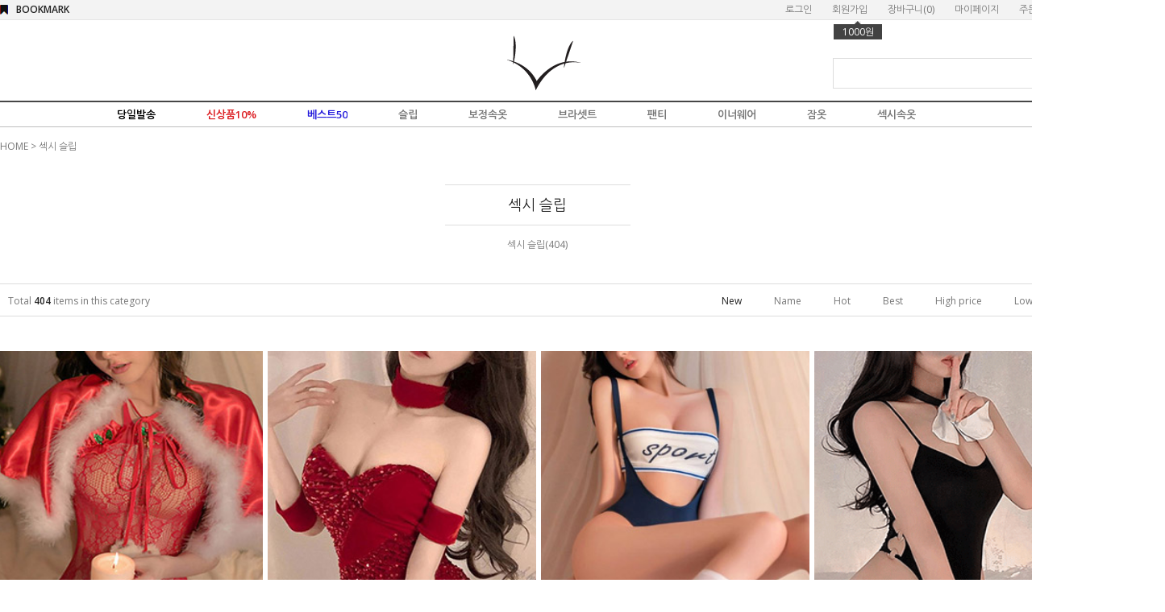

--- FILE ---
content_type: text/html
request_url: http://www.gasifox.co.kr/shop/shopbrand.html?xcode=082&type=P
body_size: 21294
content:
<!DOCTYPE html PUBLIC "-//W3C//DTD HTML 4.01//EN" "http://www.w3.org/TR/html4/strict.dtd">
<html>
<head>
<meta http-equiv="CONTENT-TYPE" content="text/html;charset=EUC-KR">
<meta name="naver-site-verification" content="1a7d6e2a4aeafad7334cfcc2898c254f48303ce5"/>
<meta name="title" content="신비로운 그녀의 가시여우">
<meta name="description" content="가시여우☆로맨틱 섹시 속옷, 슬립, 커플속옷, 잠옷, 러블리 언더웨어~♡">
<link rel="shortcut icon" href="/shopimages/kyuhoon3/favicon.ico" type="image/x-icon">
<link rel="apple-touch-icon-precomposed" href="/shopimages/kyuhoon3/mobile_web_icon.png" />
<meta name="referrer" content="no-referrer-when-downgrade" />
<meta property="og:type" content="website" />
<meta property="og:url" content="http://www.gasifox.co.kr/shop/shopbrand.html?xcode=082&type=P" />
<title>섹시 슬립</title>

<link type="text/css" rel="stylesheet" href="/shopimages/kyuhoon3/template/work/10744/common.css?r=1586322948" /><!-- Facebook Pixel Code -->
<script>
  !function(f,b,e,v,n,t,s)
  {if(f.fbq)return;n=f.fbq=function(){n.callMethod?
  n.callMethod.apply(n,arguments):n.queue.push(arguments)};
  if(!f._fbq)f._fbq=n;n.push=n;n.loaded=!0;n.version='2.0';
  n.queue=[];t=b.createElement(e);t.async=!0;
  t.src=v;s=b.getElementsByTagName(e)[0];
  s.parentNode.insertBefore(t,s)}(window, document,'script',
  'https://connect.facebook.net/en_US/fbevents.js');
  fbq('init', '367848503774227');
  fbq('track', 'PageView');
</script>
<noscript><img height="1" width="1" style="display:none"
  src="https://www.facebook.com/tr?id=367848503774227&ev=PageView&noscript=1"
/></noscript>
<!-- End Facebook Pixel Code -->

</head>
<script type="text/javascript" src="//wcs.naver.net/wcslog.js"></script>
<script type="text/javascript">
if (window.wcs) {
    if(!wcs_add) var wcs_add = {};
    wcs_add["wa"] = "s_2f6a616e685b";
    wcs.inflow('gasifox.co.kr');
    wcs_do();
}
</script>

<body>
<script type="text/javascript" src="/js/jquery-1.7.2.min.js"></script>
<script type="text/javascript" src="/js/lazyload.min.js"></script>
<script type="text/javascript">
function getCookiefss(name) {
    lims = document.cookie;
    var index = lims.indexOf(name + "=");
    if (index == -1) {
        return null;
    }
    index = lims.indexOf("=", index) + 1; // first character
    var endstr = lims.indexOf(';', index);
    if (endstr == -1) {
        endstr = lims.length; // last character
    }
    return unescape(lims.substring(index, endstr));
}
</script><script type="text/javascript">
var MOBILE_USE = '';
</script><script type="text/javascript" src="/js/flash.js"></script>
<script type="text/javascript" src="/js/neodesign/rightbanner.js"></script>
<script type="text/javascript" src="/js/bookmark.js"></script>
<style type="text/css">

.MS_search_word { }

</style>

<script type="text/javascript">

    var is_unify_opt = '' ? true : false; 
    var pre_baskethidden = 'A';

</script>

<link type="text/css" rel="stylesheet" href="/shopimages/kyuhoon3/template/work/10744/shopbrand.css?t=202004131755" />
<div id='blk_scroll_wings'><script type='text/javascript' src='/html/shopRbanner.html?param1=1' ></script></div>
<div id='cherrypicker_scroll'></div>

    
<link type="text/css" rel="stylesheet" href="/shopimages/kyuhoon3/template/work/10744/header.1.css?t=202103081416" />
<div id="hdWrap">


<!-- 스마트스킨 코드 시작 :: 지우지 마세요 -->
<script src="http://service.smartskin.co.kr/affiliate.start.min.js"></script>
<script>
try{
var SMS_TD_shop_name = "gasifox.co.kr";
var SMS_TD_DataObj={SMS_TD_shop_host:SMS_TD_shop_name,SMS_TD_shop_hosting:"mk",SMS_TD_userinfo:{SMS_TD_virtual_url:"",SMS_TD_host:"",SMS_TD_login_check:false,SMS_TD_referrer:document.referrer,SMS_TD_current_path:window.location.pathname,SMS_TD_current_url:document.location.href,SMS_TD_useragent:navigator.userAgent},SMS_TD_pagelist:{SMS_TD_cate:{},SMS_TD_detail:{},SMS_TD_order:{},SMS_TD_order_complete:{},SMS_TD_mypage:{},SMS_TD_search:{}}};var SMS_TD_util={init:function(data_parm){this.hostst();this.vir_path(data_parm)},html_re:function(str){str=str.replace(/^\s+|\s+$/g,'');str=str.replace(/\n/g,'');return str.replace(/(<([^>]+)>)/gi,"")},num_re:function(str){return str.replace(/[^0-9]/g,"")},x_code(noc){if(noc){var _num=noc.split('xcode')[1];return this.num_re(_num)}else{return noc=""}},m_code(noc){if(noc){var _num=noc.split('mcode')[1];return this.num_re(_num)}else{return noc=""}},s_code(noc){if(noc){var _num=noc.split('scode')[1];return this.num_re(_num)}else{return noc=""}},hostst:function(){var SMS_hostUrl=window.location.hostname;var SMS_hostre=SMS_hostUrl.replace(/\www|wwww|com|co|kr|jp|cafe24|skin-|skin\d{1,2}(?!\d)|100|mobile[0-9]{1,2}|mobile[0-9]{1,2}/g,'');var SMS_hostre1=SMS_hostre.replace('m.','');var SMS_hostst=SMS_hostre1.replace(/\./g,'');SMS_TD_DataObj.SMS_TD_userinfo.SMS_TD_host=SMS_hostst},vir_url:function(_insert){var sms_w_path=window.location.pathname;var sms_pst=sms_w_path.split('/').slice(-1)[0];var SMS_vir_url="sms_"+sms_pst+"?base=page";for(var i in _insert){for(var _i in _insert[i].path){if(_insert[i].path[_i]==sms_w_path){SMS_vir_url=_insert[i].html+_insert[i].parm}}};SMS_TD_DataObj.SMS_TD_userinfo.SMS_TD_virtual_url=SMS_vir_url},vir_path:function(_parm_data){var data_parm=_parm_data;if(data_parm==undefined||data_parm=="undefined"){data_parm="base=page"};var SMS_path_obj={main:{path:["/","//","///","/index","/main"],html:"sms_main.html?",parm:"main_id=pc"},list:{path:["/shop/shopbrand.html"],html:"sms_list.html?",parm:data_parm},detail:{path:["/shop/shopdetail.html"],html:"sms_detail.html?",parm:data_parm},order:{path:["/shop/order.html"],html:"sms_order.html?",parm:data_parm},ordercom:{path:["/shop/orderend.html"],html:"sms_ordercom.html?",parm:data_parm},join:{path:["/shop/idinfo.html"],html:"sms_join.html?",parm:data_parm},joinresult:{path:["/shop/join_complete.html"],html:"sms_join_result.html?",parm:data_parm}};this.vir_url(SMS_path_obj)}};SMS_TD_util.init()}catch(e){}
</script>
<!-- 스마트스킨 코드 끝 :: 지우지 마세요 -->





    <div class="hdArea">
        <div>

        <ul class="mlnk">
                        <li><a href="https://www.gasifox.co.kr/shop/member.html?type=login">로그인</a></li>
            <li><a href="https://www.gasifox.co.kr/shop/idinfo.html">회원가입</a><div class="point"><span></span>1000원</div></li>
                        <li><a href="/shop/basket.html">장바구니(<span id="user_basket_quantity" class="user_basket_quantity"></span>)</a></li>
            <li><a href="https://www.gasifox.co.kr/shop/member.html?type=mynewmain">마이페이지</a></li>
            <li><a href="https://www.gasifox.co.kr/shop/confirm_login.html?type=myorder">주문조회</a></li>

        </ul>
        <a class="bookmark" href="javascript:CreateBookmarkLink('http://www.gasifox.co.kr', '신비로운 그녀의 가시여우');">BOOKMARK</a>
        </div>


    </div>

<!-- 
<ul class="event" >
  
<table width="100%">
<tr>
<td align="right" bgcolor="#eee3dd">
<a href="http://www.gasifox.co.kr/shop/shopbrand.html?xcode=112&type=Y"><IMG SRC="http://kyuhoon3.img15.kr/gasi/event/201702_wang_top_1.jpg"></a></td>
<td align="left" bgcolor="#d7bdb2">
<a href="http://www.gasifox.co.kr/shop/shopbrand.html?xcode=112&type=Y"><IMG SRC="http://kyuhoon3.img15.kr/gasi/event/201702_wang_top_2.jpg"></a></td>
</tr></table>

<IMG SRC="http://kyuhoon3.img15.kr/gasi/event/20171121_top.jpg">

 <IMG SRC="http://kyuhoon3.img15.kr/gasi/event/20180707_top.jpg" >

<a href="http://www.gasifox.co.kr/shop/shopbrand.html?xcode=090"><IMG SRC="http://kyuhoon3.img15.kr/gasi/event/20180228_09_top.gif"></a>

<a href="http://gasifox.co.kr/shop/shopdetail.html?branduid=1074459" target="_parent"> 
<IMG SRC="http://kyuhoon3.img15.kr/gasi/event/20181119_top.jpg"></a>

<a href="http://gasifox.co.kr/shop/shopbrand.html?xcode=026">
<IMG SRC="http://kyuhoon3.img15.kr/gasi/event/20190314_top.jpg"></a>
<IMG SRC="http://kyuhoon3.img15.kr/gasi/event/20190119_top.jpg">




<table width="100%">
<tr>
<td align="center" >
<a class="evt" href="https://gasifox.co.kr/board/board.html?code=kyuhoon3_board3&page=1&type=v&num1=999957&num2=00000&lock=N&flag=notice">
<IMG SRC="http://kyuhoon3.img15.kr/gasi/event/20200214_top.gif"></a>

</td>


</tr></table>

</ul>

-->

<div id="header">
<!--
<a class="evt" href="https://gasifox.co.kr/board/board.html?code=kyuhoon3_board3&page=1&type=v&num1=999957&num2=00000&lock=N&flag=notice">
<IMG SRC="http://kyuhoon3.img15.kr/gasi/event/20200214_left.jpg">

</a>


<ul class="evt">
<iframe src="http://kyuhoon3.img15.kr/201604/main/top_left/top_left.html" width="293" height="95" scrolling="no" allowtransparency="true" frameborder="0"> </iframe>
</ul>
-->
 <!-- <ul class="sns">
            <li><a href="https://www.facebook.com/gasifox/"><img src="/design/kyuhoon3/9614/xoxo/icon/btn_h29_facebook.gif" alt="facebook" /></a></li>
            <li><a href="http://instagram.com/gasifox"><img src="/design/kyuhoon3/9614/xoxo/icon/btn_h29_instagram.gif" alt="instagram" /></a></li>
            <li><a href="#"><img src="/design/kyuhoon3/9614/xoxo/icon/btn_h29_kakao.gif" alt="kakao" /></a></li>
           <!-- <li><a href="#"><img src="/design/kyuhoon3/9614/xoxo/icon/btn_h29_blog.gif" alt="blog" /></a></li> -->
        </ul> 


       <li class="logo" >
           <a  href="/" ><IMG SRC="http://kyuhoon3.img15.kr/gasi_2020/logo.gif" width="189" height="80" ></a>
        </li>
        <dl class="notice" style="display:none;">
            <dt>NOTICE.</dt>
            <dd>

<!--/block_board/--> 
 

  
  <a href="/board/board.html?code=kyuhoon3_board3&page=1&type=v&num1=999957&num2=00000&lock=N&flag=notice"><font color=#ff0000><b>가시여우 10% 입소문 페이백 및 앱설치 할인쿠폰 발행</b></font></a><br />
  

 
 
<!--/end_block/-->




                
                            </dd>
        </dl>
        
        <div class="search">
            <h2 class="blind">검색 폼</h2>
            <form action="/shop/shopbrand.html" method="post" name="search">                <fieldset>
                    <legend>검색 폼</legend>
                    <input name="search" onkeydown="CheckKey_search();" value=""  class="MS_search_word" />                    <a href="javascript:search_submit();"><input type="image" class="btn-sch" src="/design/kyuhoon3/9614/xoxo/icon/btn_h18_search.gif" alt="검색" title="검색" /></a>
                </fieldset>
            </form>        </div>
    </div><!-- #header -->

    <div class="MenuArea">


<!--
   <ul class="Menu">
   <li><a href="/shop/shopbrand.html?xcode=105&type=Y">신상품10%</a></li>
   <li><a href="/shop/shopbrand.html?xcode=118&type=Y">베스트50</a></li>
   <li><a href="/shop/shopbrand.html?xcode=026&type=O">브라셋트</a></li>
   <li><a href="/shop/shopbrand.html?xcode=029&type=O">슬립</a></li>
   <li><a href="/shop/shopbrand.html?xcode=063&type=Y">팬티</a></li>
   <li><a href="/shop/shopbrand.html?xcode=089&type=Y">보정</a></li>
   <li><a href="/shop/shopbrand.html?xcode=019&type=Y">나시</a></li>
   <li><a href="/shop/shopbrand.html?xcode=030&type=O">잠옷</a></li>
   <li><a href="/shop/shopbrand.html?xcode=125&type=Y">커플</a></li>
   <li><a href="/shop/shopbrand.html?xcode=134&type=Y">섹시속옷</a></li>


    </ul>
-->


 <ul class="Menu">


  <li>
         <a href="/shop/shopbrand.html?xcode=106&mcode=004&type=Y" class="menu" id="mmenu0" onMouseOver="mopen(0);" onMouseOut="mclosetime();" ><font color="000000">당일발송</font></a>
         <div class="submenu2" id="menu0" onMouseOver="mcancelclosetime()" onMouseOut="mclosetime();">
          <table cellpadding=0 cellspacing=0 border=0 width="100" align="center"><tr>
<td width="10"></td>
<td width="90"  ><br />
<font color="red"><b> ★12시전 입금필수!★</b></font>
<a href="/shop/shopbrand.html?xcode=106&mcode=001&type=Y"> · 브라당일발송</a>
<a href="/shop/shopbrand.html?xcode=106&mcode=002&type=Y"> · 슬립당일발송</a>
<a href="/shop/shopbrand.html?xcode=106&mcode=003&type=Y"> · 기타당일발송</a><br>


</td>
<td width="10"></td>
</tr></table>   </div></li>

   <li><a href="/shop/shopbrand.html?xcode=105&type=Y"><font color="db191d">신상품10%</font></a></li>
   <li><a href="/shop/shopbrand.html?xcode=118&type=Y"><font color="2219db">베스트50</font></a></li>

    <li>
         <a href="/shop/shopbrand.html?xcode=029&type=O" class="menu" id="mmenu2" onMouseOver="mopen(2);" onMouseOut="mclosetime();" >슬립</a>
         <div class="submenu2" id="menu2" onMouseOver="mcancelclosetime()" onMouseOut="mclosetime();">
          <table cellpadding=0 cellspacing=0 border=0 width="100" align="center"><tr>
<td width="10"></td>
<td width="90"  ><br />
<a href="/shop/shopbrand.html?xcode=078&type=Y"> · 기본슬립</a>
<a href="/shop/shopbrand.html?xcode=082&type=Y"> · 섹시슬립</a>
<a href="/shop/shopbrand.html?xcode=018&type=Y"> · 캐미솔&큐롯</a><br>

</td>
<td width="10"></td>
</tr></table>   </div>
     </li>

     <li>
         <a href="/shop/shopbrand.html?xcode=089&type=O" class="menu" id="mmenu4" onMouseOver="mopen(4);" onMouseOut="mclosetime();" >보정속옷</a>
         <div class="submenu2" id="menu4" onMouseOver="mcancelclosetime()" onMouseOut="mclosetime();">
          <table cellpadding=0 cellspacing=0 border=0 width="100" align="center"><tr>
<td width="10"></td>
<td width="90"  ><br />
<a href="/shop/shopbrand.html?xcode=132&type=Y"> · 상체보정</a>
<a href="/shop/shopbrand.html?xcode=123&type=Y"> · 하체보정</a><br>

</td>
<td width="10"></td>
</tr></table>   </div>
     </li>


     <li>
         <a href="/shop/shopbrand.html?xcode=026&type=O" class="menu" id="mmenu1" onMouseOver="mopen(1);" onMouseOut="mclosetime();" >브라셋트</a>
         <div class="submenu2" id="menu1" onMouseOver="mcancelclosetime()" onMouseOut="mclosetime();">
          <table cellpadding=0 cellspacing=0 border=0 width="100" align="center"><tr>
<td width="10"></td>
<td width="90"  ><br />
<a href="/shop/shopbrand.html?xcode=108&type=Y"> · 데일리속옷</a>
<a href="/shop/shopbrand.html?xcode=112&type=Y"> · 왕뽕브라</a>
<a href="/shop/shopbrand.html?xcode=055&type=Y"> · 노와이어</a>
<a href="/shop/shopbrand.html?xcode=098&type=Y"> · 브라렛</a>
<a href="/shop/shopbrand.html?xcode=061&type=Y"> · 브라탑</a>
<a href="/shop/shopbrand.html?xcode=054&type=P"> · 누디속옷</a>
<a href="/shop/shopbrand.html?xcode=060&type=Y"> · 누브라/패드/연장후크</a>
<a href="/shop/shopbrand.html?xcode=048&type=Y"> · A컵</a>
<a href="/shop/shopbrand.html?xcode=038&type=Y"> · B컵</a>
<a href="/shop/shopbrand.html?xcode=049&type=Y"> · C컵</a>
<a href="/shop/shopbrand.html?xcode=017&type=Y"> · D컵</a>
<a href="/shop/shopbrand.html?xcode=052&type=Y"> · 70AB</a>
<a href="/shop/shopbrand.html?xcode=073&type=Y"> · 커플속옷</a>
<br>
</td>
<td width="10"></td>
</tr></table>   </div>
     </li>

      <li>
         <a href="/shop/shopbrand.html?xcode=063&type=O" class="menu" id="mmenu3" onMouseOver="mopen(3);" onMouseOut="mclosetime();" >팬티</a>
         <div class="submenu2" id="menu3" onMouseOver="mcancelclosetime()" onMouseOut="mclosetime();">
          <table cellpadding=0 cellspacing=0 border=0 width="100" align="center"><tr>
<td width="10"></td>
<td width="90"  ><br />
<a href="/shop/shopbrand.html?xcode=063&type=Y"> · 패션팬티</a>
<a href="/shop/shopbrand.html?xcode=067&type=Y"> · 티팬티</a>
<a href="/shop/shopbrand.html?xcode=128&type=Y"> · 삼각팬티</a>
<a href="/shop/shopbrand.html?xcode=131&type=Y"> · 사각팬티</a>
<a href="/shop/shopbrand.html?xcode=065&type=Y"> · 누디팬티</a>
<a href="/shop/shopbrand.html?xcode=066&type=Y"> · 위생팬티</a>
<a href="/shop/shopbrand.html?xcode=136&type=Y"> · 레이스팬티</a>
<a href="/shop/shopbrand.html?xcode=068&type=Y"> · 면팬티</a>
<a href="/shop/shopbrand.html?xcode=119&type=Y"> · 힙업/뽕팬티</a>
<a href="/shop/shopbrand.html?xcode=113&type=Y"> · 남성팬티</a><br>
<!--<a href="/shop/shopbrand.html?xcode=064&type=Y"> · 브라셋트팬티</a>-->

</td>
<td width="10"></td>
</tr></table>   </div>
     </li>



     <li>
         <a href="/shop/shopbrand.html?xcode=019&type=O" class="menu" id="mmenu5" onMouseOver="mopen(5);" onMouseOut="mclosetime();" >이너웨어</a>
         <div class="submenu2" id="menu5" onMouseOver="mcancelclosetime()" onMouseOut="mclosetime();">
          <table cellpadding=0 cellspacing=0 border=0 width="100" align="center"><tr>
<td width="10"></td>
<td width="90"  ><br />
<a href="/shop/shopbrand.html?xcode=036&type=Y"> · 기본나시</a>
<a href="/shop/shopbrand.html?xcode=015&type=Y"> · 캡내장나시</a>
<a href="/shop/shopbrand.html?xcode=138&type=Y"> · 레이스나시</a>
<a href="/shop/shopbrand.html?xcode=094&type=Y"> · 속바지</a>
<a href="/shop/shopbrand.html?xcode=092&type=Y"> · 레깅스</a>
<a href="/shop/shopbrand.html?xcode=023&type=Y"> · 가터벨트</a>
<a href="/shop/shopbrand.html?xcode=012&type=Y"> · 섹시스타킹</a>
<a href="/shop/shopbrand.html?xcode=116&type=Y"> · 기타악세서리</a><br>
</td>
<td width="10"></td>
</tr></table>   </div>
     </li>

     <li>
         <a href="/shop/shopbrand.html?xcode=030&type=O" class="menu" id="mmenu6" onMouseOver="mopen(6);" onMouseOut="mclosetime();" >잠옷</a>
         <div class="submenu2" id="menu6" onMouseOver="mcancelclosetime()" onMouseOut="mclosetime();">
          <table cellpadding=0 cellspacing=0 border=0 width="100" align="center"><tr>
<td width="10"></td>
<td width="90"  ><br />
<a href="/shop/shopbrand.html?xcode=115&type=Y"> · 여성잠옷</a>
<a href="/shop/shopbrand.html?xcode=016&type=Y"> · 남성잠옷</a>
<a href="/shop/shopbrand.html?xcode=087&type=Y"> · 커플잠옷</a>
<a href="/shop/shopbrand.html?xcode=100&type=Y"> · 수면잠옷</a><br>
</td>
<td width="10"></td>
</tr></table>   </div>
     </li>

 
<!--
   <li>
         <a href="/shop/shopbrand.html?xcode=058&type=O" class="menu" id="mmenu5" onMouseOver="mopen(7);" onMouseOut="mclosetime();" ><font color="purple">가족속옷</font></a>
         <div class="submenu2" id="menu7" onMouseOver="mcancelclosetime()" onMouseOut="mclosetime();">
          <table cellpadding=0 cellspacing=0 border=0 width="100" align="center"><tr>
<td width="10"></td>
<td width="90"  ><br />
<a href="/shop/shopbrand.html?xcode=144&type=Y"> · 여성속옷</a>
<a href="/shop/shopbrand.html?xcode=141&type=Y"> · 남성속옷</a>
<a href="/shop/shopbrand.html?xcode=045&type=Y"> · 아동속옷</a>
<a href="/shop/shopbrand.html?xcode=130&type=Y"> · 기타</a>

<br>
</td>
<td width="10"></td>
</tr></table>   </div>
     </li>
-->



   <li><a href="/shop/shopbrand.html?xcode=134&type=Y">섹시속옷</a></li>

<meta name="naver-site-verification" content="1a7d6e2a4aeafad7334cfcc2898c254f48303ce5"/>


    </div>
</div><!-- #hdWrap-->
<hr />


<script type="text/javascript">
 
var TimeOut         = 300;
 var currentLayer    = null;
 var currentitem     = null;
 
var currentLayerNum = 0;
 var noClose         = 0;
 var closeTimer      = null;
 
// Open Hidden Layer
 function mopen(n)
 {
     var l  = document.getElementById("menu"+n);
     var mm = document.getElementById("mmenu"+n);
    
     if(l)
     {
         mcancelclosetime();
         l.style.visibility='visible';
 
        if(currentLayer && (currentLayerNum != n))
             currentLayer.style.visibility='hidden';
 
        currentLayer = l;
         currentitem = mm;
         currentLayerNum = n;           
     }
     else if(currentLayer)
     {
         currentLayer.style.visibility='hidden';
         currentLayerNum = 0;
         currentitem = null;
         currentLayer = null;
     }
 }
 
// Turn On Close Timer
 function mclosetime()
 {
     closeTimer = window.setTimeout(mclose, TimeOut);
 }
 
// Cancel Close Timer
 function mcancelclosetime()
 {
     if(closeTimer)
     {
         window.clearTimeout(closeTimer);
         closeTimer = null;
     }
 }
 
// Close Showed Layer
 function mclose()
 {
     if(currentLayer && noClose!=1)
     {
         currentLayer.style.visibility='hidden';
         currentLayerNum = 0;
         currentLayer = null;
         currentitem = null;
     }
     else
     {
         noClose = 0;
     }
 
    currentLayer = null;
     currentitem = null;
 }
 
// Close Layer Then Click-out
 document.onclick = mclose;
 </script>



<script type="text/javascript" src="/shopimages/kyuhoon3/template/work/10744/header.1.js?t=202103081416"></script>

<!-- 스마트스킨 코드 시작 :: 지우지 마세요 -->
<script> 
try{var td_xcode=SMS_TD_util.x_code("/shop/shopbrand.html?xcode=082&type=Y");var td_mcode=SMS_TD_util.m_code("");var td_scode=SMS_TD_util.s_code("");var SMS_TD_cate={list_cate:{now_cate:"섹시 슬립",cate1:{name:"섹시 슬립",code:td_xcode},cate2:{name:"",code:td_mcode},cate3:{name:"",code:td_scode}}};SMS_TD_DataObj.SMS_TD_pagelist.SMS_TD_cate=SMS_TD_cate;var SMS_data_parm="c_xno="+td_xcode+"&c_mno="+td_mcode+"&c_sno="+td_scode;SMS_TD_util.init(SMS_data_parm)}catch(e){}
</script>
<!-- 스마트스킨 코드 끝 :: 지우지 마세요 -->

 <div id="wrap">
            <div id="content">
                <div id="productClass">
                <div id="productClass">
                    <dl class="loc-navi">
                        <dt class="blind">현재 위치</dt>
                        <dd>
                            <a href="/">HOME</a>
                             &gt; <a href="/shop/shopbrand.html?xcode=082&type=Y">섹시 슬립</a>                                                                                </dd>
                    </dl>
                    <div class="page-body">
                        <dl class="class-list">
                            <dt><span>섹시 슬립</span></dt>
                            <dd>
                                                                <a href="/shop/shopbrand.html?xcode=082&type=N&mcode=001">섹시 슬립(404)</a>
                                                            </dd>
                        </dl><!-- .class-list -->


                        <h3 class="blind">상품 정보, 정렬</h3>
                        <div class="total-sort">
                            <p class="total">Total <strong>404</strong> items in this category</p>
                            <dl class="sort">
                                <dt class="blind">검색결과 정렬</dt>
                                <dd>
                                    <ul>
                                        <li  class="now"><a href="javascript:sendsort('order');">New</a></li>
                                        <li ><a href="javascript:sendsort('brandname')">Name</a></li>
                                        <li ><a href="javascript:sendsort('viewcnt')">Hot</a></li>
                                        <li ><a href="javascript:sendsort('sellcnt')">Best</a></li>
                                        <li ><a href="javascript:sendsort('price2')">High price</a></li>
                                        <li ><a href="javascript:sendsort('price')">Low price</a></li>
                                    </ul>
                                </dd>
                            </dl>
                        </div><!-- .total-sort -->
                                                <div class="prd-list">
                            <ul>
                                                                <li class="sp">
                                <div class="thumb"><a href="/shop/shopdetail.html?branduid=1110332&xcode=082&mcode=001&scode=&type=Y&sort=order&cur_code=082&search=&GfDT=Zm13UQ%3D%3D"><img class="MS_prod_img_s" src="/shopimages/kyuhoon3/0290000010943.jpg?1766033987" alt="상품 섬네일" title="상품 섬네일" /></a></div>
<Br>
                                <p class="item_name"><strong> 토렌토 망토 올인원 슬립</strong></p>
                                <p class="item_color">
                                                                                                <font title="red" color="ff0006" style="text-shadow: 1px 1px 1px #e0e0e0;">■</font>
                                                                                                </p>
                                <p class="item_subname">시스루 올인원 스타일에 망토까지<br />
올인원, 망토, 방울꼬리, 머리띠 구성<br />
<font color="red"><strong>위탁배송 가능상품</strong></font></p>
                                <p class="item_price">
                                                                                                           <s>30,000</s>원
                                       <strong>27,000원</strong>
                                                                                                    </p>
                            <p class="item_icons"><span class='MK-product-icons'></span><img src="/shopimages/kyuhoon3/pro_discount_247.gif?r=1639147167">                                </li>                                                   
                                                                                                <li class="sp">
                                <div class="thumb"><a href="/shop/shopdetail.html?branduid=1110331&xcode=082&mcode=001&scode=&type=Y&sort=order&cur_code=082&search=&GfDT=bm54W10%3D"><img class="MS_prod_img_s" src="/shopimages/kyuhoon3/0290000010933.jpg?1766025866" alt="상품 섬네일" title="상품 섬네일" /></a></div>
<Br>
                                <p class="item_name"><strong> 레드 스팽글 원피스 슬립</strong></p>
                                <p class="item_color">
                                                                                                <font title="red" color="ff0006" style="text-shadow: 1px 1px 1px #e0e0e0;">■</font>
                                                                                                </p>
                                <p class="item_subname">스팽글 소재와 강렬한 레드 컬러<br />
원피스, 티팬티외 다양한 악세서리<br />
<font color="red"><strong>위탁배송 가능상품</strong></font></p>
                                <p class="item_price">
                                                                                                           <s>33,000</s>원
                                       <strong>29,700원</strong>
                                                                                                    </p>
                            <p class="item_icons"><span class='MK-product-icons'></span><img src="/shopimages/kyuhoon3/pro_discount_247.gif?r=1639147167">                                </li>                                                   
                                                                                                <li class="sp">
                                <div class="thumb"><a href="/shop/shopdetail.html?branduid=1110326&xcode=082&mcode=001&scode=&type=Y&sort=order&cur_code=082&search=&GfDT=bG93Uw%3D%3D"><img class="MS_prod_img_s" src="/shopimages/kyuhoon3/0290000010923.jpg?1765417015" alt="상품 섬네일" title="상품 섬네일" /></a></div>
<Br>
                                <p class="item_name"><strong> 스포츠스쿨미즈 올인원 슬립</strong></p>
                                <p class="item_color">
                                                                                                <font title="navy" color="1d016f" style="text-shadow: 1px 1px 1px #e0e0e0;">■</font>
                                                                                                </p>
                                <p class="item_subname">흔하지 않은 디자인으로 섹시<br />
브라탑과 올인원 구성<br />
<font color="red"><strong>위탁배송 가능상품</strong></font></p>
                                <p class="item_price">
                                                                                                           <s>16,000</s>원
                                       <strong>14,400원</strong>
                                                                                                    </p>
                            <p class="item_icons"><span class='MK-product-icons'></span><img src="/shopimages/kyuhoon3/pro_discount_247.gif?r=1639147167">                                </li>                                                   
                                                                                                <li class="sp">
                                <div class="thumb"><a href="/shop/shopdetail.html?branduid=1110325&xcode=082&mcode=001&scode=&type=Y&sort=order&cur_code=082&search=&GfDT=aG93Ug%3D%3D"><img class="MS_prod_img_s" src="/shopimages/kyuhoon3/0290000010913.gif?1765341261" alt="상품 섬네일" title="상품 섬네일" /></a></div>
<Br>
                                <p class="item_name"><strong> 골드링 바니걸 올인원 슬립</strong></p>
                                <p class="item_color">
                                                                                                <font title="bk" color="000000" style="text-shadow: 1px 1px 1px #e0e0e0;">■</font>
                                                                                                </p>
                                <p class="item_subname">심플하지만 섹시함 가득한<br />
올인원, 머리띠, 초커, 손목밴드 구성<br />
<font color="red"><strong>위탁배송 가능상품</strong></font></p>
                                <p class="item_price">
                                                                                                           <s>22,000</s>원
                                       <strong>19,800원</strong>
                                                                                                    </p>
                            <p class="item_icons"><span class='MK-product-icons'></span><img src="/shopimages/kyuhoon3/pro_discount_247.gif?r=1639147167">                                </li>                                                   
                                                                </ul><ul>
                                                                                                <li class="sp">
                                <div class="thumb"><a href="/shop/shopdetail.html?branduid=1110324&xcode=082&mcode=001&scode=&type=Y&sort=order&cur_code=082&search=&GfDT=bm93VQ%3D%3D"><img class="MS_prod_img_s" src="/shopimages/kyuhoon3/0290000010903.jpg?1765256006" alt="상품 섬네일" title="상품 섬네일" /></a></div>
<Br>
                                <p class="item_name"><strong> 벨벳리본 원피스 크리스마스 슬립</strong></p>
                                <p class="item_color">
                                                                                                <font title="red" color="ff0006" style="text-shadow: 1px 1px 1px #e0e0e0;">■</font>
                                                                <font title="wh" color="eeeeee" style="text-shadow: 1px 1px 1px #e0e0e0;">■</font>
                                                                                                </p>
                                <p class="item_subname">오픈형 디자인으로 섹시 아찔함<br />
어깨끈과 초커에도 리본 디테일<br />
<font color="red"><strong>위탁배송 가능상품</strong></font></p>
                                <p class="item_price">
                                                                                                           <s>26,000</s>원
                                       <strong>23,400원</strong>
                                                                                                    </p>
                            <p class="item_icons"><span class='MK-product-icons'></span><img src="/shopimages/kyuhoon3/pro_discount_247.gif?r=1639147167">                                </li>                                                   
                                                                                                <li class="sp">
                                <div class="thumb"><a href="/shop/shopdetail.html?branduid=1110323&xcode=082&mcode=001&scode=&type=Y&sort=order&cur_code=082&search=&GfDT=aWt3VA%3D%3D"><img class="MS_prod_img_s" src="/shopimages/kyuhoon3/0290000010893.gif?1765253380" alt="상품 섬네일" title="상품 섬네일" /></a></div>
<Br>
                                <p class="item_name"><strong> 화이트리본 원피스 크리스마스 슬립</strong></p>
                                <p class="item_color">
                                                                                                <font title="red" color="ff0006" style="text-shadow: 1px 1px 1px #e0e0e0;">■</font>
                                                                <font title="wh" color="eeeeee" style="text-shadow: 1px 1px 1px #e0e0e0;">■</font>
                                                                                                </p>
                                <p class="item_subname">원피스형 디자인으로 과하지 않<br />
벨벳 느낌의 소재와 도톰한 퍼 장식<br />
<font color="red"><strong>위탁배송 가능상품</strong></font></p>
                                <p class="item_price">
                                                                                                           <s>26,000</s>원
                                       <strong>23,400원</strong>
                                                                                                    </p>
                            <p class="item_icons"><span class='MK-product-icons'></span><img src="/shopimages/kyuhoon3/pro_discount_247.gif?r=1639147167">                                </li>                                                   
                                                                                                <li class="sp">
                                <div class="thumb"><a href="/shop/shopdetail.html?branduid=1110322&xcode=082&mcode=001&scode=&type=Y&sort=order&cur_code=082&search=&GfDT=bm58W1o%3D"><img class="MS_prod_img_s" src="/shopimages/kyuhoon3/0290000010883.jpg?1765010541" alt="상품 섬네일" title="상품 섬네일" /></a></div>
<Br>
                                <p class="item_name"><strong> 데블산타 원피스 크리스마스 슬립</strong></p>
                                <p class="item_color">
                                                                                                <font title="red" color="ff0006" style="text-shadow: 1px 1px 1px #e0e0e0;">■</font>
                                                                <font title="pink" color="fec7fe" style="text-shadow: 1px 1px 1px #e0e0e0;">■</font>
                                                                                                </p>
                                <p class="item_subname">귀여운 악마스타일 코스프레룩<br />
퍼 트리밍으로 따뜻<br />
<font color="red"><strong>위탁배송 가능상품</strong></font></p>
                                <p class="item_price">
                                                                                                           <s>90,000</s>원
                                       <strong>81,000원</strong>
                                                                                                    </p>
                            <p class="item_icons"><span class='MK-product-icons'></span><img src="/shopimages/kyuhoon3/pro_discount_247.gif?r=1639147167">                                </li>                                                   
                                                                                                <li class="sp">
                                <div class="thumb"><a href="/shop/shopdetail.html?branduid=1110321&xcode=082&mcode=001&scode=&type=Y&sort=order&cur_code=082&search=&GfDT=Zm53Vg%3D%3D"><img class="MS_prod_img_s" src="/shopimages/kyuhoon3/0290000010873.gif?1764896639" alt="상품 섬네일" title="상품 섬네일" /></a></div>
<Br>
                                <p class="item_name"><strong> 리본타이 원피스 슬립</strong></p>
                                <p class="item_color">
                                                                                                <font title="red" color="ff0006" style="text-shadow: 1px 1px 1px #e0e0e0;">■</font>
                                                                <font title="bk" color="000000" style="text-shadow: 1px 1px 1px #e0e0e0;">■</font>
                                                                                                </p>
                                <p class="item_subname">바라만봐도 섹시함이 폭발<br />
원피스와 티팬티 구성<br />
<font color="red"><strong>위탁배송 가능상품</strong></font></p>
                                <p class="item_price">
                                                                                                           <s>16,000</s>원
                                       <strong>14,400원</strong>
                                                                                                    </p>
                            <p class="item_icons"><span class='MK-product-icons'></span><img src="/shopimages/kyuhoon3/pro_discount_247.gif?r=1639147167">                                </li>                                                   
                                                                </ul><ul>
                                                                                                <li class="sp">
                                <div class="thumb"><a href="/shop/shopdetail.html?branduid=1110320&xcode=082&mcode=001&scode=&type=Y&sort=order&cur_code=082&search=&GfDT=bW53WQ%3D%3D"><img class="MS_prod_img_s" src="/shopimages/kyuhoon3/0290000010863.gif?1764835598" alt="상품 섬네일" title="상품 섬네일" /></a></div>
<Br>
                                <p class="item_name"><strong> 델로스 밑트임 올인원 슬립</strong></p>
                                <p class="item_color">
                                                                                                <font title="bk" color="000000" style="text-shadow: 1px 1px 1px #e0e0e0;">■</font>
                                                                                                </p>
                                <p class="item_subname">시스루 망사와 레이스로 은은한 비침<br />
밑오픈형 디자인으로 상상력 UP<br />
<font color="red"><strong>위탁배송 가능상품</strong></font></p>
                                <p class="item_price">
                                                                                                           <s>21,000</s>원
                                       <strong>18,900원</strong>
                                                                                                    </p>
                            <p class="item_icons"><span class='MK-product-icons'></span><img src="/shopimages/kyuhoon3/pro_discount_247.gif?r=1639147167">                                </li>                                                   
                                                                                                <li class="sp">
                                <div class="thumb"><a href="/shop/shopdetail.html?branduid=1110319&xcode=082&mcode=001&scode=&type=Y&sort=order&cur_code=082&search=&GfDT=bm5%2FW1U%3D"><img class="MS_prod_img_s" src="/shopimages/kyuhoon3/0290000010853.gif?1764655816" alt="상품 섬네일" title="상품 섬네일" /></a></div>
<Br>
                                <p class="item_name"><strong> 포켓 산타 바니걸 브라팬티세트</strong></p>
                                <p class="item_color">
                                                                                                <font title="red" color="ff0006" style="text-shadow: 1px 1px 1px #e0e0e0;">■</font>
                                                                                                </p>
                                <p class="item_subname">비키니 스타일로 섹시함이 폭발<br />
브라, 팬티, 머리띠, 초커, 손목밴드<br />
<font color="red"><strong>위탁배송 가능상품</strong></font></p>
                                <p class="item_price">
                                                                                                           <s>17,000</s>원
                                       <strong>15,300원</strong>
                                                                                                    </p>
                            <p class="item_icons"><span class='MK-product-icons'></span><img src="/shopimages/kyuhoon3/pro_discount_247.gif?r=1639147167">                                </li>                                                   
                                                                                                <li class="sp">
                                <div class="thumb"><a href="/shop/shopdetail.html?branduid=1110318&xcode=082&mcode=001&scode=&type=Y&sort=order&cur_code=082&search=&GfDT=bmx9W11E"><img class="MS_prod_img_s" src="/shopimages/kyuhoon3/0290000010843.gif?1764471609" alt="상품 섬네일" title="상품 섬네일" /></a></div>
<Br>
                                <p class="item_name"><strong> 튜브탑산타 바니걸 크리스마스 슬립</strong></p>
                                <p class="item_color">
                                                                                                <font title="red" color="ff0006" style="text-shadow: 1px 1px 1px #e0e0e0;">■</font>
                                                                <font title="bk" color="000000" style="text-shadow: 1px 1px 1px #e0e0e0;">■</font>
                                                                <font title="pink" color="fec7fe" style="text-shadow: 1px 1px 1px #e0e0e0;">■</font>
                                                                                                </p>
                                <p class="item_subname">튜브탑 스타일로 섹시함이 가득<br />
상의, 팬티, 머리띠, 초커, 리본끈 구성<br />
<font color="red"><strong>위탁배송 가능상품</strong></font></p>
                                <p class="item_price">
                                                                                                           <s>19,500</s>원
                                       <strong>17,550원</strong>
                                                                                                    </p>
                            <p class="item_icons"><span class='MK-product-icons'></span><img src="/shopimages/kyuhoon3/pro_discount_247.gif?r=1639147167">                                </li>                                                   
                                                                                                <li class="sp">
                                <div class="thumb"><a href="/shop/shopdetail.html?branduid=1110317&xcode=082&mcode=001&scode=&type=Y&sort=order&cur_code=082&search=&GfDT=bm14W11F"><img class="MS_prod_img_s" src="/shopimages/kyuhoon3/0290000010833.gif?1764390802" alt="상품 섬네일" title="상품 섬네일" /></a></div>
<Br>
                                <p class="item_name"><strong> 백리스 왕리본 바니걸 크리스마스 슬립</strong></p>
                                <p class="item_color">
                                                                                                <font title="red" color="ff0006" style="text-shadow: 1px 1px 1px #e0e0e0;">■</font>
                                                                <font title="pink" color="fec7fe" style="text-shadow: 1px 1px 1px #e0e0e0;">■</font>
                                                                                                </p>
                                <p class="item_subname">벨벳 느낌 소재로 포근 따스함<br />
캉캉스커트처럼 레이스 치마가 있어<br />
<font color="red"><strong>위탁배송 가능상품</strong></font></p>
                                <p class="item_price">
                                                                                                           <s>26,000</s>원
                                       <strong>23,400원</strong>
                                                                                                    </p>
                            <p class="item_icons"><span class='MK-product-icons'></span><img src="/shopimages/kyuhoon3/pro_discount_247.gif?r=1639147167">                                </li>                                                   
                                                                </ul><ul>
                                                                                                <li class="sp">
                                <div class="thumb"><a href="/shop/shopdetail.html?branduid=1110315&xcode=082&mcode=001&scode=&type=Y&sort=order&cur_code=082&search=&GfDT=bmV8Uw%3D%3D"><img class="MS_prod_img_s" src="/shopimages/kyuhoon3/0290000010813.gif?1764119196" alt="상품 섬네일" title="상품 섬네일" /></a></div>
<Br>
                                <p class="item_name"><strong> 프릴카라 세라복 투피스 슬립</strong></p>
                                <p class="item_color">
                                                                                                <font title="blue" color="4269ff" style="text-shadow: 1px 1px 1px #e0e0e0;">■</font>
                                                                                                </p>
                                <p class="item_subname">파스텔톤의 밝은 블루가 매력<br />
과한 디자인이 아닌 세라복 스타일<br />
<font color="red"><strong>위탁배송 가능상품</strong></font></p>
                                <p class="item_price">
                                                                                                           <s>24,000</s>원
                                       <strong>21,600원</strong>
                                                                                                    </p>
                            <p class="item_icons"><span class='MK-product-icons'></span><img src="/shopimages/kyuhoon3/pro_discount_247.gif?r=1639147167">                                </li>                                                   
                                                                                                <li class="sp">
                                <div class="thumb"><a href="/shop/shopdetail.html?branduid=1110312&xcode=082&mcode=001&scode=&type=Y&sort=order&cur_code=082&search=&GfDT=bm1%2BW11H"><img class="MS_prod_img_s" src="/shopimages/kyuhoon3/0290000010803.gif?1763699356" alt="상품 섬네일" title="상품 섬네일" /></a></div>
<Br>
                                <p class="item_name"><strong> 모던 왕리본 간호사 슬립 코스튬</strong></p>
                                <p class="item_color">
                                                                                                <font title="pink" color="fec7fe" style="text-shadow: 1px 1px 1px #e0e0e0;">■</font>
                                                                <font title="wh" color="eeeeee" style="text-shadow: 1px 1px 1px #e0e0e0;">■</font>
                                                                                                </p>
                                <p class="item_subname">커다란 리본이 시선을 사로잡는<br />
원피스, 팬티, 머리장식 구성<br />
<font color="red"><strong>위탁배송 가능상품</strong></font></p>
                                <p class="item_price">
                                                                                                           <s>20,000</s>원
                                       <strong>18,000원</strong>
                                                                                                    </p>
                            <p class="item_icons"><span class='MK-product-icons'></span><img src="/shopimages/kyuhoon3/pro_discount_247.gif?r=1639147167">                                </li>                                                   
                                                                                                <li class="sp">
                                <div class="thumb"><a href="/shop/shopdetail.html?branduid=1110310&xcode=082&mcode=001&scode=&type=Y&sort=order&cur_code=082&search=&GfDT=bm1%2BW11A"><img class="MS_prod_img_s" src="/shopimages/kyuhoon3/0290000010793.gif?1763457238" alt="상품 섬네일" title="상품 섬네일" /></a></div>
<Br>
                                <p class="item_name"><strong> 작은별 산타 크리스마스 슬립 브라팬티세트</strong></p>
                                <p class="item_color">
                                                                                                <font title="red" color="ff0006" style="text-shadow: 1px 1px 1px #e0e0e0;">■</font>
                                                                                                </p>
                                <p class="item_subname">아슬아슬하게 가려지는 라인이 섹시<br />
앞치마,머리띠,목밴드,손목밴드 외<br />
<font color="red"><strong>위탁배송 가능상품</strong></font></p>
                                <p class="item_price">
                                                                                                           <s>26,000</s>원
                                       <strong>23,400원</strong>
                                                                                                    </p>
                            <p class="item_icons"><span class='MK-product-icons'></span><img src="/shopimages/kyuhoon3/pro_discount_247.gif?r=1639147167">                                </li>                                                   
                                                                                                <li class="sp">
                                <div class="thumb"><a href="/shop/shopdetail.html?branduid=1110303&xcode=082&mcode=001&scode=&type=Y&sort=order&cur_code=082&search=&GfDT=bml1W11B"><img class="MS_prod_img_s" src="/shopimages/kyuhoon3/0290000010783.gif?1762419495" alt="상품 섬네일" title="상품 섬네일" /></a></div>
<Br>
                                <p class="item_name"><strong> 실버벨 올인원 슬립</strong></p>
                                <p class="item_color">
                                                                                                <font title="red" color="ff0006" style="text-shadow: 1px 1px 1px #e0e0e0;">■</font>
                                                                <font title="bk" color="000000" style="text-shadow: 1px 1px 1px #e0e0e0;">■</font>
                                                                                                </p>
                                <p class="item_subname">퍼 트리밍 장식과 샤 스커트 포인트<br />
밑오픈 디자인으로 상상력을 자극<br />
<font color="red"><strong>위탁배송 가능상품</strong></font></p>
                                <p class="item_price">
                                                                                                           <s>24,000</s>원
                                       <strong>21,600원</strong>
                                                                                                    </p>
                            <p class="item_icons"><span class='MK-product-icons'></span><img src="/shopimages/kyuhoon3/pro_discount_247.gif?r=1639147167">                                </li>                                                   
                                                                </ul><ul>
                                                                                                <li class="sp">
                                <div class="thumb"><a href="/shop/shopdetail.html?branduid=1110301&xcode=082&mcode=001&scode=&type=Y&sort=order&cur_code=082&search=&GfDT=aGt3UFo%3D"><img class="MS_prod_img_s" src="/shopimages/kyuhoon3/0290000010773.jpg?1762389605" alt="상품 섬네일" title="상품 섬네일" /></a></div>
<Br>
                                <p class="item_name"><strong> 브로치 오프숄더 원피스 슬립</strong></p>
                                <p class="item_color">
                                                                                                <font title="red" color="ff0006" style="text-shadow: 1px 1px 1px #e0e0e0;">■</font>
                                                                <font title="bk" color="000000" style="text-shadow: 1px 1px 1px #e0e0e0;">■</font>
                                                                                                </p>
                                <p class="item_subname">유니크한 디자인과 오프숄더 스타일<br />
바스트라인 아래로는 시스루 망사소재<br />
<font color="red"><strong>위탁배송 가능상품</strong></font></p>
                                <p class="item_price">
                                                                                                           <s>22,000</s>원
                                       <strong>19,800원</strong>
                                                                                                    </p>
                            <p class="item_icons"><span class='MK-product-icons'></span><img src="/shopimages/kyuhoon3/pro_discount_247.gif?r=1639147167">                                </li>                                                   
                                                                                                <li class="sp">
                                <div class="thumb"><a href="/shop/shopdetail.html?branduid=1110295&xcode=082&mcode=001&scode=&type=Y&sort=order&cur_code=082&search=&GfDT=a2h3UFs%3D"><img class="MS_prod_img_s" src="/shopimages/kyuhoon3/0290000010763.gif?1761977544" alt="상품 섬네일" title="상품 섬네일" /></a></div>
<Br>
                                <p class="item_name"><strong> 피아트스타킹 슬립</strong></p>
                                <p class="item_color">
                                                                                                <font title="red" color="ff0006" style="text-shadow: 1px 1px 1px #e0e0e0;">■</font>
                                                                <font title="bk" color="000000" style="text-shadow: 1px 1px 1px #e0e0e0;">■</font>
                                                                                                </p>
                                <p class="item_subname">바디스타킹으로 편안한 착용감<br />
리본 장식을 더해 사랑스러운 느낌<br />
<font color="red"><strong>위탁배송 가능상품</strong></font></p>
                                <p class="item_price">
                                                                                                           <s>17,500</s>원
                                       <strong>15,750원</strong>
                                                                                                    </p>
                            <p class="item_icons"><span class='MK-product-icons'></span><img src="/shopimages/kyuhoon3/pro_discount_247.gif?r=1639147167">                                </li>                                                   
                                                                                                <li class="sp">
                                <div class="thumb"><a href="/shop/shopdetail.html?branduid=1110294&xcode=082&mcode=001&scode=&type=Y&sort=order&cur_code=082&search=&GfDT=bGV8WQ%3D%3D"><img class="MS_prod_img_s" src="/shopimages/kyuhoon3/0290000010753.gif?1761730566" alt="상품 섬네일" title="상품 섬네일" /></a></div>
<Br>
                                <p class="item_name"><strong> 야한레이스 밑트임 올인원 슬립</strong></p>
                                <p class="item_color">
                                                                                                <font title="red" color="ff0006" style="text-shadow: 1px 1px 1px #e0e0e0;">■</font>
                                                                <font title="bk" color="000000" style="text-shadow: 1px 1px 1px #e0e0e0;">■</font>
                                                                <font title="wh" color="eeeeee" style="text-shadow: 1px 1px 1px #e0e0e0;">■</font>
                                                                                                </p>
                                <p class="item_subname">귀여움과 때와 장소에 따라 섹시<br />
깊게 파인 넥라인과 밑트임 디자인<br />
<font color="red"><strong>위탁배송 가능상품</strong></font></p>
                                <p class="item_price">
                                                                                                           <s>18,000</s>원
                                       <strong>16,200원</strong>
                                                                                                    </p>
                            <p class="item_icons"><span class='MK-product-icons'></span><img src="/shopimages/kyuhoon3/pro_discount_247.gif?r=1639147167">                                </li>                                                   
                                                                                                <li class="sp">
                                <div class="thumb"><a href="/shop/shopdetail.html?branduid=1110293&xcode=082&mcode=001&scode=&type=Y&sort=order&cur_code=082&search=&GfDT=bmp%2BW11N"><img class="MS_prod_img_s" src="/shopimages/kyuhoon3/0290000010743.jpg?1761648975" alt="상품 섬네일" title="상품 섬네일" /></a></div>
<Br>
                                <p class="item_name"><strong> 오스카 홀복 슬립</strong></p>
                                <p class="item_color">
                                                                                                <font title="navy" color="1d016f" style="text-shadow: 1px 1px 1px #e0e0e0;">■</font>
                                                                <font title="wine" color="900050" style="text-shadow: 1px 1px 1px #e0e0e0;">■</font>
                                                                                                </p>
                                <p class="item_subname">심플한 디자인으로 부담없는<br />
상의, 치마, 티팬티 사원증 구성<br />
<font color="red"><strong>위탁배송 가능상품</strong></font></p>
                                <p class="item_price">
                                                                                                           <s>17,500</s>원
                                       <strong>15,750원</strong>
                                                                                                    </p>
                            <p class="item_icons"><span class='MK-product-icons'></span><img src="/shopimages/kyuhoon3/pro_discount_247.gif?r=1639147167">                                </li>                                                   
                                                                </ul><ul>
                                                                                                <li class="sp">
                                <div class="thumb"><a href="/shop/shopdetail.html?branduid=1110292&xcode=082&mcode=001&scode=&type=Y&sort=order&cur_code=082&search=&GfDT=aWh3U1w%3D"><img class="MS_prod_img_s" src="/shopimages/kyuhoon3/0290000010733.gif?1761466460" alt="상품 섬네일" title="상품 섬네일" /></a></div>
<Br>
                                <p class="item_name"><strong> 레이오픈 밑트임 올인원 슬립</strong></p>
                                <p class="item_color">
                                                                                                <font title="bk" color="000000" style="text-shadow: 1px 1px 1px #e0e0e0;">■</font>
                                                                <font title="wh" color="eeeeee" style="text-shadow: 1px 1px 1px #e0e0e0;">■</font>
                                                                                                </p>
                                <p class="item_subname">가슴 라인을 아슬아슬 오픈 디자인<br />
밑오픈형 디자인으로 섹시 UP<br />
<font color="red"><strong>위탁배송 가능상품</strong></font></p>
                                <p class="item_price">
                                                                                                           <s>17,500</s>원
                                       <strong>15,750원</strong>
                                                                                                    </p>
                            <p class="item_icons"><span class='MK-product-icons'></span><img src="/shopimages/kyuhoon3/pro_discount_247.gif?r=1639147167">                                </li>                                                   
                                                                                                <li class="sp">
                                <div class="thumb"><a href="/shop/shopdetail.html?branduid=1110289&xcode=082&mcode=001&scode=&type=Y&sort=order&cur_code=082&search=&GfDT=Zmt3U10%3D"><img class="MS_prod_img_s" src="/shopimages/kyuhoon3/0290000010723.jpg?1761367453" alt="상품 섬네일" title="상품 섬네일" /></a></div>
<Br>
                                <p class="item_name"><strong> 에나멜코르셋 밑트임 올인원 슬립</strong></p>
                                <p class="item_color">
                                                                                                <font title="bk" color="000000" style="text-shadow: 1px 1px 1px #e0e0e0;">■</font>
                                                                                                </p>
                                <p class="item_subname">광택감이 느껴지는 에나멜 소재<br />
밑트임 단추가 있는 디자인<br />
<font color="red"><strong>위탁배송 가능상품</strong></font></p>
                                <p class="item_price">
                                                                                                           <s>27,000</s>원
                                       <strong>24,300원</strong>
                                                                                                    </p>
                            <p class="item_icons"><span class='MK-product-icons'></span><img src="/shopimages/kyuhoon3/pro_discount_247.gif?r=1639147167">                                </li>                                                   
                                                                                                <li class="sp">
                                <div class="thumb"><a href="/shop/shopdetail.html?branduid=1110288&xcode=082&mcode=001&scode=&type=Y&sort=order&cur_code=082&search=&GfDT=bm99W15G"><img class="MS_prod_img_s" src="/shopimages/kyuhoon3/0290000010713.gif?1761456957" alt="상품 섬네일" title="상품 섬네일" /></a></div>
<Br>
                                <p class="item_name"><strong> 미니플레어 밑트임 올인원 슬립</strong></p>
                                <p class="item_color">
                                                                                                <font title="grey" color="c3c3c3" style="text-shadow: 1px 1px 1px #e0e0e0;">■</font>
                                                                <font title="bk" color="000000" style="text-shadow: 1px 1px 1px #e0e0e0;">■</font>
                                                                <font title="wh" color="eeeeee" style="text-shadow: 1px 1px 1px #e0e0e0;">■</font>
                                                                                                </p>
                                <p class="item_subname">민소매 탑, 플레어 스커트 느낌<br />
밑오픈형 디자인으로 섹시 UP<br />
<font color="red"><strong>위탁배송 가능상품</strong></font></p>
                                <p class="item_price">
                                                                                                           <s>12,000</s>원
                                       <strong>10,800원</strong>
                                                                                                    </p>
                            <p class="item_icons"><span class='MK-product-icons'></span><img src="/shopimages/kyuhoon3/pro_discount_247.gif?r=1639147167">                                </li>                                                   
                                                                                                <li class="sp">
                                <div class="thumb"><a href="/shop/shopdetail.html?branduid=1110287&xcode=082&mcode=001&scode=&type=Y&sort=order&cur_code=082&search=&GfDT=Zmh3U18%3D"><img class="MS_prod_img_s" src="/shopimages/kyuhoon3/0290000010703.gif?1761211944" alt="상품 섬네일" title="상품 섬네일" /></a></div>
<Br>
                                <p class="item_name"><strong> 허슬 가터 밑트임 올인원 슬립</strong></p>
                                <p class="item_color">
                                                                                                <font title="bk" color="000000" style="text-shadow: 1px 1px 1px #e0e0e0;">■</font>
                                                                <font title="s_purple" color="cb74fe" style="text-shadow: 1px 1px 1px #e0e0e0;">■</font>
                                                                                                </p>
                                <p class="item_subname">시스루 레이스 소재로 은은한 비침<br />
가터와 밑트임 디자인으로 섹시 UP<br />
<font color="red"><strong>위탁배송 가능상품</strong></font></p>
                                <p class="item_price">
                                                                                                           <s>18,000</s>원
                                       <strong>16,200원</strong>
                                                                                                    </p>
                            <p class="item_icons"><span class='MK-product-icons'></span><img src="/shopimages/kyuhoon3/pro_discount_247.gif?r=1639147167">                                </li>                                                   
                                                                </ul><ul>
                                                                                                <li class="sp">
                                <div class="thumb"><a href="/shop/shopdetail.html?branduid=1110283&xcode=082&mcode=001&scode=&type=Y&sort=order&cur_code=082&search=&GfDT=bWd3U1g%3D"><img class="MS_prod_img_s" src="/shopimages/kyuhoon3/0290000010693.gif?1761035199" alt="상품 섬네일" title="상품 섬네일" /></a></div>
<Br>
                                <p class="item_name"><strong> 센시아 밑트임 올인원 슬립</strong></p>
                                <p class="item_color">
                                                                                                <font title="bk" color="000000" style="text-shadow: 1px 1px 1px #e0e0e0;">■</font>
                                                                <font title="wh" color="eeeeee" style="text-shadow: 1px 1px 1px #e0e0e0;">■</font>
                                                                                                </p>
                                <p class="item_subname">시스루 레이스 소재로 은은한 비침<br />
밑트임 디자인으로 상상력을 자극<br />
<font color="red"><strong>위탁배송 가능상품</strong></font></p>
                                <p class="item_price">
                                                                                                           <s>18,000</s>원
                                       <strong>16,200원</strong>
                                                                                                    </p>
                            <p class="item_icons"><span class='MK-product-icons'></span><img src="/shopimages/kyuhoon3/pro_discount_247.gif?r=1639147167">                                </li>                                                   
                                                                                                <li class="sp">
                                <div class="thumb"><a href="/shop/shopdetail.html?branduid=1110280&xcode=082&mcode=001&scode=&type=Y&sort=order&cur_code=082&search=&GfDT=bmx5W15B"><img class="MS_prod_img_s" src="/shopimages/kyuhoon3/0290000010683.gif?1760421147" alt="상품 섬네일" title="상품 섬네일" /></a></div>
<Br>
                                <p class="item_name"><strong> 퍼플오프숄더 원피스 슬립 + 티팬티</strong></p>
                                <p class="item_color">
                                                                                                <font title="s_purple" color="cb74fe" style="text-shadow: 1px 1px 1px #e0e0e0;">■</font>
                                                                                                </p>
                                <p class="item_subname">흔하지 않은 러블리한 퍼플 컬러<br />
오프숄더와 옆트임 디자인<br />
<font color="red"><strong>위탁배송 가능상품</strong></font></p>
                                <p class="item_price">
                                                                                                           <s>13,000</s>원
                                       <strong>11,700원</strong>
                                                                                                    </p>
                            <p class="item_icons"><span class='MK-product-icons'></span><img src="/shopimages/kyuhoon3/pro_discount_247.gif?r=1639147167">                                </li>                                                   
                                                                                                <li class="sp">
                                <div class="thumb"><a href="/shop/shopdetail.html?branduid=1110278&xcode=082&mcode=001&scode=&type=Y&sort=order&cur_code=082&search=&GfDT=bmt9W15C"><img class="MS_prod_img_s" src="/shopimages/kyuhoon3/0290000010673.gif?1760339449" alt="상품 섬네일" title="상품 섬네일" /></a></div>
<Br>
                                <p class="item_name"><strong> 홀릭 세라복 투피스 슬립 + 티팬티</strong></p>
                                <p class="item_color">
                                                                                                <font title="navy" color="1d016f" style="text-shadow: 1px 1px 1px #e0e0e0;">■</font>
                                                                                                </p>
                                <p class="item_subname">화이트와 네이비 컬러로 모던 스타일<br />
상의, 치마, 티팬티, 카라, 리본 구성<br />
<font color="red"><strong>위탁배송 가능상품</strong></font></p>
                                <p class="item_price">
                                                                                                           <s>24,000</s>원
                                       <strong>21,600원</strong>
                                                                                                    </p>
                            <p class="item_icons"><span class='MK-product-icons'></span><img src="/shopimages/kyuhoon3/pro_discount_247.gif?r=1639147167">                                </li>                                                   
                                                                                                <li class="sp">
                                <div class="thumb"><a href="/shop/shopdetail.html?branduid=1110275&xcode=082&mcode=001&scode=&type=Y&sort=order&cur_code=082&search=&GfDT=Zm53U1s%3D"><img class="MS_prod_img_s" src="/shopimages/kyuhoon3/0260000027653.gif?1760081634" alt="상품 섬네일" title="상품 섬네일" /></a></div>
<Br>
                                <p class="item_name"><strong> 웨이브 시스루 망사 브라팬티세트</strong></p>
                                <p class="item_color">
                                                                                                <font title="bk" color="000000" style="text-shadow: 1px 1px 1px #e0e0e0;">■</font>
                                                                                                </p>
                                <p class="item_subname">심플한 듯 하지만 섹시함<br />
사이즈는 M, L, XL<br />
<font color="red"><strong>위탁발송 가능상품</strong></font></p>
                                <p class="item_price">
                                                                                                           <s>20,000</s>원
                                       <strong>16,000원</strong>
                                                                                                    </p>
                            <p class="item_icons"><span class='MK-product-icons'></span><img src="/shopimages/kyuhoon3/pro_discount_245.gif?r=1639147118">                                </li>                                                   
                                                                </ul><ul>
                                                                                                <li class="sp">
                                <div class="thumb"><a href="/shop/shopdetail.html?branduid=1110258&xcode=082&mcode=001&scode=&type=Y&sort=order&cur_code=082&search=&GfDT=bG13U1Q%3D"><img class="MS_prod_img_s" src="/shopimages/kyuhoon3/0260000027643.gif?1759464730" alt="상품 섬네일" title="상품 섬네일" /></a></div>
<Br>
                                <p class="item_name"><strong> 비비레이스 브라팬티세트</strong></p>
                                <p class="item_color">
                                                                                                <font title="wh" color="eeeeee" style="text-shadow: 1px 1px 1px #e0e0e0;">■</font>
                                                                                                </p>
                                <p class="item_subname">화이트 컬러의 레이스 브라세트<br />
와이어가 가슴 처짐을 방지<br />
<font color="red"><strong>위탁발송 가능상품</strong></font></p>
                                <p class="item_price">
                                                                                                           <s>27,500</s>원
                                       <strong>22,000원</strong>
                                                                                                    </p>
                            <p class="item_icons"><span class='MK-product-icons'></span><img src="/shopimages/kyuhoon3/pro_discount_245.gif?r=1639147118">                                </li>                                                   
                                                                                                <li class="sp">
                                <div class="thumb"><a href="/shop/shopdetail.html?branduid=1110257&xcode=082&mcode=001&scode=&type=Y&sort=order&cur_code=082&search=&GfDT=bmh8W15N"><img class="MS_prod_img_s" src="/shopimages/kyuhoon3/0290000010663.jpg?1759207768" alt="상품 섬네일" title="상품 섬네일" /></a></div>
<Br>
                                <p class="item_name"><strong> 첼시 원피스 슬립 + 티팬티</strong></p>
                                <p class="item_color">
                                                                                                <font title="wh" color="eeeeee" style="text-shadow: 1px 1px 1px #e0e0e0;">■</font>
                                                                                                </p>
                                <p class="item_subname">청순한 느낌이 물씬 느껴지는<br />
오픈형 디자인으로 보일 듯 말 듯<br />
<font color="red"><strong>위탁배송 가능상품</strong></font></p>
                                <p class="item_price">
                                                                                                           <s>15,000</s>원
                                       <strong>13,500원</strong>
                                                                                                    </p>
                            <p class="item_icons"><span class='MK-product-icons'></span><img src="/shopimages/kyuhoon3/pro_discount_247.gif?r=1639147167">                                </li>                                                   
                                                                                                <li class="sp">
                                <div class="thumb"><a href="/shop/shopdetail.html?branduid=1110255&xcode=082&mcode=001&scode=&type=Y&sort=order&cur_code=082&search=&GfDT=bm9%2FW19E"><img class="MS_prod_img_s" src="/shopimages/kyuhoon3/0290000010653.gif?1758849109" alt="상품 섬네일" title="상품 섬네일" /></a></div>
<Br>
                                <p class="item_name"><strong> 머드 펄 원피스 슬립 + 티팬티</strong></p>
                                <p class="item_color">
                                                                                                <font title="bk" color="000000" style="text-shadow: 1px 1px 1px #e0e0e0;">■</font>
                                                                                                </p>
                                <p class="item_subname">은은한 펄감이 더해진 시크 블랙<br />
언발란스한 기장감과 미니한 길이<br />
<font color="red"><strong>위탁배송 가능상품</strong></font></p>
                                <p class="item_price">
                                                                                                           <s>16,000</s>원
                                       <strong>14,400원</strong>
                                                                                                    </p>
                            <p class="item_icons"><span class='MK-product-icons'></span><img src="/shopimages/kyuhoon3/pro_discount_247.gif?r=1639147167">                                </li>                                                   
                                                                                                <li class="sp">
                                <div class="thumb"><a href="/shop/shopdetail.html?branduid=1110253&xcode=082&mcode=001&scode=&type=Y&sort=order&cur_code=082&search=&GfDT=aGl3Ul0%3D"><img class="MS_prod_img_s" src="/shopimages/kyuhoon3/0290000010643.jpg?1758769773" alt="상품 섬네일" title="상품 섬네일" /></a></div>
<Br>
                                <p class="item_name"><strong> 베라 메이드 슬립 + 티팬티</strong></p>
                                <p class="item_color">
                                                                                                <font title="bk" color="000000" style="text-shadow: 1px 1px 1px #e0e0e0;">■</font>
                                                                <font title="wh" color="eeeeee" style="text-shadow: 1px 1px 1px #e0e0e0;">■</font>
                                                                                                </p>
                                <p class="item_subname">러블리한 매력을 담아낸 홀터넥<br />
원피스,티팬티,앞치마,머리띠,손목밴드<br />
<font color="red"><strong>위탁배송 가능상품</strong></font></p>
                                <p class="item_price">
                                                                                                           <s>27,000</s>원
                                       <strong>24,300원</strong>
                                                                                                    </p>
                            <p class="item_icons"><span class='MK-product-icons'></span><img src="/shopimages/kyuhoon3/pro_discount_247.gif?r=1639147167">                                </li>                                                   
                                                                </ul><ul>
                                                                                                <li class="sp">
                                <div class="thumb"><a href="/shop/shopdetail.html?branduid=1110251&xcode=082&mcode=001&scode=&type=Y&sort=order&cur_code=082&search=&GfDT=bm55W19G"><img class="MS_prod_img_s" src="/shopimages/kyuhoon3/0290000010633.gif?1758600465" alt="상품 섬네일" title="상품 섬네일" /></a></div>
<Br>
                                <p class="item_name"><strong> 심플골지 원피스 슬립 + 티팬티</strong></p>
                                <p class="item_color">
                                                                                                <font title="bk" color="000000" style="text-shadow: 1px 1px 1px #e0e0e0;">■</font>
                                                                <font title="pink" color="fec7fe" style="text-shadow: 1px 1px 1px #e0e0e0;">■</font>
                                                                                                </p>
                                <p class="item_subname">당신의 매력을 200% 끌어올릴<br />
어깨 라인을 드러내는 오프숄더<br />
<font color="red"><strong>위탁배송 가능상품</strong></font></p>
                                <p class="item_price">
                                                                                                           <s>18,000</s>원
                                       <strong>16,200원</strong>
                                                                                                    </p>
                            <p class="item_icons"><span class='MK-product-icons'></span><img src="/shopimages/kyuhoon3/pro_discount_247.gif?r=1639147167">                                </li>                                                   
                                                                                                <li class="sp">
                                <div class="thumb"><a href="/shop/shopdetail.html?branduid=1110250&xcode=082&mcode=001&scode=&type=Y&sort=order&cur_code=082&search=&GfDT=Z2t3Ul8%3D"><img class="MS_prod_img_s" src="/shopimages/kyuhoon3/0290000010623.gif?1758513416" alt="상품 섬네일" title="상품 섬네일" /></a></div>
<Br>
                                <p class="item_name"><strong> 장미코사지 원피스 슬립 + 티팬티</strong></p>
                                <p class="item_color">
                                                                                                <font title="bk" color="000000" style="text-shadow: 1px 1px 1px #e0e0e0;">■</font>
                                                                <font title="wine" color="900050" style="text-shadow: 1px 1px 1px #e0e0e0;">■</font>
                                                                                                </p>
                                <p class="item_subname">강렬한 블랙과 와인의 투톤 컬러<br />
장미 코사지 포인트와 슬림핏<br />
<font color="red"><strong>위탁배송 가능상품</strong></font></p>
                                <p class="item_price">
                                                                                                           <s>15,500</s>원
                                       <strong>13,950원</strong>
                                                                                                    </p>
                            <p class="item_icons"><span class='MK-product-icons'></span><img src="/shopimages/kyuhoon3/pro_discount_247.gif?r=1639147167">                                </li>                                                   
                                                                                                <li class="sp">
                                <div class="thumb"><a href="/shop/shopdetail.html?branduid=1110248&xcode=082&mcode=001&scode=&type=Y&sort=order&cur_code=082&search=&GfDT=bmt7W19A"><img class="MS_prod_img_s" src="/shopimages/kyuhoon3/0260000027633.jpg?1758247123" alt="상품 섬네일" title="상품 섬네일" /></a></div>
<Br>
                                <p class="item_name"><strong> 호피 브라팬티세트</strong></p>
                                <p class="item_color">
                                                                                                <font title="brown" color="832d00" style="text-shadow: 1px 1px 1px #e0e0e0;">■</font>
                                                                                                </p>
                                <p class="item_subname">심플한 디자인이지만 호피 패턴<br />
리본 매듭을 묶어 착용하는 스타일<br />
<font color="red"><strong>위탁발송 가능상품</strong></font></p>
                                <p class="item_price">
                                                                                                           <s>11,000</s>원
                                       <strong>8,800원</strong>
                                                                                                    </p>
                            <p class="item_icons"><span class='MK-product-icons'></span><img src="/shopimages/kyuhoon3/pro_discount_245.gif?r=1639147118">                                </li>                                                   
                                                                                                <li class="sp">
                                <div class="thumb"><a href="/shop/shopdetail.html?branduid=1110247&xcode=082&mcode=001&scode=&type=Y&sort=order&cur_code=082&search=&GfDT=aGl3Ulk%3D"><img class="MS_prod_img_s" src="/shopimages/kyuhoon3/0290000010613.gif?1758171290" alt="상품 섬네일" title="상품 섬네일" /></a></div>
<Br>
                                <p class="item_name"><strong> 실버샤이닝 원피스 슬립 + 티팬티</strong></p>
                                <p class="item_color">
                                                                                                <font title="grey" color="c3c3c3" style="text-shadow: 1px 1px 1px #e0e0e0;">■</font>
                                                                                                </p>
                                <p class="item_subname">반짝반짝 빛이나는 원피스 디자인<br />
홀터넥 스타일로 목 뒤로 묶는 타입<br />
<font color="red"><strong>위탁배송 가능상품</strong></font></p>
                                <p class="item_price">
                                                                                                           <s>12,000</s>원
                                       <strong>10,800원</strong>
                                                                                                    </p>
                            <p class="item_icons"><span class='MK-product-icons'></span><img src="/shopimages/kyuhoon3/pro_discount_247.gif?r=1639147167">                                </li>                                                   
                                                                </ul><ul>
                                                                                                <li class="sp">
                                <div class="thumb"><a href="/shop/shopdetail.html?branduid=1110245&xcode=082&mcode=001&scode=&type=Y&sort=order&cur_code=082&search=&GfDT=bm99W19C"><img class="MS_prod_img_s" src="/shopimages/kyuhoon3/0260000027623.gif?1757995914" alt="상품 섬네일" title="상품 섬네일" /></a></div>
<Br>
                                <p class="item_name"><strong> 심플레이스 시스루 브라팬티세트</strong></p>
                                <p class="item_color">
                                                                                                <font title="bk" color="000000" style="text-shadow: 1px 1px 1px #e0e0e0;">■</font>
                                                                <font title="wh" color="eeeeee" style="text-shadow: 1px 1px 1px #e0e0e0;">■</font>
                                                                                                </p>
                                <p class="item_subname">심플하지만 섹시함은 놓치지 않은<br />
브라는 등 뒤로 리본 매듭을 여미어 착용<br />
<font color="red"><strong>위탁발송 가능상품</strong></font></p>
                                <p class="item_price">
                                                                                                           <s>9,000</s>원
                                       <strong>7,200원</strong>
                                                                                                    </p>
                            <p class="item_icons"><span class='MK-product-icons'></span><img src="/shopimages/kyuhoon3/pro_discount_245.gif?r=1639147118">                                </li>                                                   
                                                                                                <li class="sp">
                                <div class="thumb"><a href="/shop/shopdetail.html?branduid=1110238&xcode=082&mcode=001&scode=&type=Y&sort=order&cur_code=082&search=&GfDT=bGl3Uls%3D"><img class="MS_prod_img_s" src="/shopimages/kyuhoon3/0290000010603.gif?1756783491" alt="상품 섬네일" title="상품 섬네일" /></a></div>
<Br>
                                <p class="item_name"><strong> 스완세라복 투피스 슬립 코스프레</strong></p>
                                <p class="item_color">
                                                                                                <font title="navy" color="1d016f" style="text-shadow: 1px 1px 1px #e0e0e0;">■</font>
                                                                <font title="wh" color="eeeeee" style="text-shadow: 1px 1px 1px #e0e0e0;">■</font>
                                                                                                </p>
                                <p class="item_subname">청순 섹시함의 감성 세일러룩<br />
숏한 길이감으로 다리는 길~어<br />
<font color="red"><strong>위탁배송 가능상품</strong></font></p>
                                <p class="item_price">
                                                                                                           <s>21,000</s>원
                                       <strong>18,900원</strong>
                                                                                                    </p>
                            <p class="item_icons"><span class='MK-product-icons'></span><img src="/shopimages/kyuhoon3/pro_discount_247.gif?r=1639147167">                                </li>                                                   
                                                                                                <li class="sp">
                                <div class="thumb"><a href="/shop/shopdetail.html?branduid=1110237&xcode=082&mcode=001&scode=&type=Y&sort=order&cur_code=082&search=&GfDT=bml6W19M"><img class="MS_prod_img_s" src="/shopimages/kyuhoon3/0290000010593.jpg?1756543308" alt="상품 섬네일" title="상품 섬네일" /></a></div>
<Br>
                                <p class="item_name"><strong> 센슈얼세일러 투피스 슬립 코스프레</strong></p>
                                <p class="item_color">
                                                                                                <font title="navy" color="1d016f" style="text-shadow: 1px 1px 1px #e0e0e0;">■</font>
                                                                <font title="wh" color="eeeeee" style="text-shadow: 1px 1px 1px #e0e0e0;">■</font>
                                                                                                </p>
                                <p class="item_subname">큐티섹시 스타일의 섹시함이 물씬<br />
상의,치마,티팬티,팔토시,리본 구성<br />
<font color="red"><strong>위탁배송 가능상품</strong></font></p>
                                <p class="item_price">
                                                                                                           <s>23,000</s>원
                                       <strong>20,700원</strong>
                                                                                                    </p>
                            <p class="item_icons"><span class='MK-product-icons'></span><img src="/shopimages/kyuhoon3/pro_discount_247.gif?r=1639147167">                                </li>                                                   
                                                                                                <li class="sp">
                                <div class="thumb"><a href="/shop/shopdetail.html?branduid=1110236&xcode=082&mcode=001&scode=&type=Y&sort=order&cur_code=082&search=&GfDT=bm18W19N"><img class="MS_prod_img_s" src="/shopimages/kyuhoon3/0290000010583.gif?1756434343" alt="상품 섬네일" title="상품 섬네일" /></a></div>
<Br>
                                <p class="item_name"><strong> 시크와이어 올인원 슬립</strong></p>
                                <p class="item_color">
                                                                                                <font title="bk" color="000000" style="text-shadow: 1px 1px 1px #e0e0e0;">■</font>
                                                                <font title="wh" color="eeeeee" style="text-shadow: 1px 1px 1px #e0e0e0;">■</font>
                                                                                                </p>
                                <p class="item_subname">가슴오픈형 디자인의 섹시 아찔함<br />
특히 밑트임 오픈형 디자인<br />
<font color="red"><strong>위탁배송 가능상품</strong></font></p>
                                <p class="item_price">
                                                                                                           <s>21,000</s>원
                                       <strong>18,900원</strong>
                                                                                                    </p>
                            <p class="item_icons"><span class='MK-product-icons'></span><img src="/shopimages/kyuhoon3/pro_discount_247.gif?r=1639147167">                                </li>                                                   
                                                                </ul><ul>
                                                                                            </ul>                                 
                            <ol class="paging">
                                                                                                                                                                    <li class="now"><a href="/shop/shopbrand.html?type=Y&xcode=082&sort=&page=1">1</a></li>
                                                                                                                                        <li><a href="/shop/shopbrand.html?type=Y&xcode=082&sort=&page=2">2</a></li>
                                                                                                                                        <li><a href="/shop/shopbrand.html?type=Y&xcode=082&sort=&page=3">3</a></li>
                                                                                                                                        <li><a href="/shop/shopbrand.html?type=Y&xcode=082&sort=&page=4">4</a></li>
                                                                                                                                        <li><a href="/shop/shopbrand.html?type=Y&xcode=082&sort=&page=5">5</a></li>
                                                                                                                                        <li><a href="/shop/shopbrand.html?type=Y&xcode=082&sort=&page=6">6</a></li>
                                                                                                                                        <li><a href="/shop/shopbrand.html?type=Y&xcode=082&sort=&page=7">7</a></li>
                                                                                                                                        <li><a href="/shop/shopbrand.html?type=Y&xcode=082&sort=&page=8">8</a></li>
                                                                                                                                        <li><a href="/shop/shopbrand.html?type=Y&xcode=082&sort=&page=9">9</a></li>
                                                                                                                                        <li><a href="/shop/shopbrand.html?type=Y&xcode=082&sort=&page=10">10</a></li>
                                                                                                                                    <li class="next"><a href="/shop/shopbrand.html?type=Y&xcode=082&sort=&page=11">&gt;</a></li>
                                                                                                <li class="last"><a href="/shop/shopbrand.html?type=Y&xcode=082&sort=&page=11">&gt;&gt;</a></li>
                                                            </ol>
                        </div><!-- .prd-list -->
                                            </div><!-- .page-body -->
                </div><!-- #productClass -->
            </div><!-- #content -->

    <hr />
    
<link type="text/css" rel="stylesheet" href="/shopimages/kyuhoon3/template/work/10744/footer.1.css?t=202007151649" />
<div id="footer">

    <h2 class="blind">쇼핑몰 정보</h2>
    <div class="info">
        <div class="cscenter">
            <h3>CUSTOMER CENTER</h3>
            <p class="phone">TEL : 1855-4560</p>
               <font size="1px"> OPEN 10:00~16:00 / LUNCH 11:30~13:00<br />
                CLOSE 토,일,공휴일<br>
                전화연결이 어려울땐 게시판/카카오톡 문의를 이용해주세요.<br>
                메세지를 남겨주시면 빠른시간안에 답변을 드리겠습니다.</font>
            
        </div>
        <div class="shoplnks">
            <a class="notice" href="/board/board.html?code=kyuhoon3_board3">공지사항</a>
          <!--  <a class="event_bt" href="/board/board.html?code=kyuhoon3_image2">이벤트</a> -->
            <a class="qna" href="/board/board.html?code=kyuhoon3_board4">상품문의</a>
            <a class="review" href="/shop/reviewmore.html">사용후기</a>
            <a class="delivery" href="https://www.doortodoor.co.kr/parcel/pa_004.jsp" target="_blank">배송조회</a>
           <!-- <a class="qrcode" href="#"><img src="/design/kyuhoon3/9607/makeshop/common/tmp_qrcode.gif" alt="qrcode" />모바일샵</a> -->
        </div>
        <div class="bankinfo">
            <h3>BANK INFO</h3>
            <p>
                국민은행 065901.04.062361<br />
                농협 312.0130.0012.51<br />
                신한은행 110.228.295067<br />
               <br />
                예금주 : 김규훈(투킴스)
            </p>
        </div>
    </div><!-- .info -->
    <div class="flnk">
        <a href="/index.html">홈</a>
        <a href="javascript:view_join_terms();">이용약관</a>
        <a href="javascript:bottom_privacy();">개인정보취급방침</a>
        <a href="/html/info.html">이용안내</a>
        <a class="top" href="#wrap">TOP</a>
    </div><!-- .flnk -->
    <address>
        투킴스 /&nbsp; 대표  김규훈 /&nbsp;사업장소재지  서울특별시 성북구 화랑로 5길 64 트라이 3층 / <strong><font color="red">반품주소지</strong>  서울 동대문구 답십리동 542-8 411호 (가시여우)</font><br />
        사업자등록번호 209-09-58704 <a class="ftc" href="https://www.ftc.go.kr/bizCommPop.do?wrkr_no=2090958704" target="_blank">사업자정보확인</a> /&nbsp; 통신판매업신고 제2008-서울성북-0427호 /&nbsp; 정보책임자 김규훈 /&nbsp; 전화 010-6404-6391 /&nbsp; <!--/shop_fax--> &nbsp; 메일 <a href="javascript:top_sendmail();">help@gasifox.co.kr</a><br /><br>
        상표권 출원번호 41-2013-0010210 '가시여우' / 상표권 출원번호 41-2013-0010228 'GASIFOX'<br>
        가시여우는 상표법 제 24조에 의거 법의 보호를 받습니다.  무단도용 시 민/형사상 처벌을 받을 수 있습니다.<br>
        COPYRIGHT(C) 투킴스 ALL RIGHTS RESERVED
    </address>
    <div class="escrow">
    </div><!-- .escrow -->
</div>


<script type="text/javascript">
    var roosevelt_params = {
        retargeting_id:'etpF-fNt8_7NHbxBkcUEOg00',
        tag_label:'hHBk8cGNTeGyNP7QWj6c7Q'
    };
</script>
<script type="text/javascript" src="//adimg.daumcdn.net/rt/roosevelt.js" async></script>

<!-- 에이스카운터 삭제/수정하지 마세요_181010 -->
<!-- AceCounter Log Gathering Script V.7.5.AMZ2017020801 -->
<script language='javascript'>
	var _AceGID=(function(){var Inf=['gtc16.acecounter.com','8080','BS4A42742274055','AW','0','NaPm,Ncisy','ALL','0']; var _CI=(!_AceGID)?[]:_AceGID.val;var _N=0;var _T=new Image(0,0);if(_CI.join('.').indexOf(Inf[3])<0){ _T.src =( location.protocol=="https:"?"https://"+Inf[0]:"http://"+Inf[0]+":"+Inf[1]) +'/?cookie'; _CI.push(Inf);  _N=_CI.length; } return {o: _N,val:_CI}; })();
	var _AceCounter=(function(){var G=_AceGID;var _sc=document.createElement('script');var _sm=document.getElementsByTagName('script')[0];if(G.o!=0){var _A=G.val[G.o-1];var _G=(_A[0]).substr(0,_A[0].indexOf('.'));var _C=(_A[7]!='0')?(_A[2]):_A[3];var _U=(_A[5]).replace(/\,/g,'_');_sc.src=(location.protocol.indexOf('http')==0?location.protocol:'http:')+'//cr.acecounter.com/Web/AceCounter_'+_C+'.js?gc='+_A[2]+'&py='+_A[4]+'&gd='+_G+'&gp='+_A[1]+'&up='+_U+'&rd='+(new Date().getTime());_sm.parentNode.insertBefore(_sc,_sm);return _sc.src;}})();
</script>
<noscript><img src='http://gtc16.acecounter.com:8080/?uid=BS4A42742274055&je=n&' border='0' width='0' height='0' alt=''></noscript>	
<!-- AceCounter Log Gathering Script End -->

<!--  LOG corp Web Analitics & Live Chat  START -->
<script  type="text/javascript">
//<![CDATA[
function logCorpAScript_full(){
	HTTP_MSN_MEMBER_NAME="";/*member name*/
	var prtc=(document.location.protocol=="https:")?"https://":"http://";
	var hst=prtc+"asp6.http.or.kr";
	var rnd="r"+(new Date().getTime()*Math.random()*9);
	this.ch=function(){
		if(document.getElementsByTagName("head")[0]){logCorpAnalysis_full.dls();}else{window.setTimeout(logCorpAnalysis_full.ch,30)}
	}
	this.dls=function(){
		var h=document.getElementsByTagName("head")[0];
		var s=document.createElement("script");s.type="text/jav"+"ascript";try{s.defer=true;}catch(e){};try{s.async=true;}catch(e){};
		if(h){s.src=hst+"/HTTP_MSN/UsrConfig/gasifox/js/ASP_Conf.js?s="+rnd;h.appendChild(s);}
	}
	this.init= function(){
		document.write('<img src="'+hst+'/sr.gif?d='+rnd+'" style="width:1px;height:1px;position:absolute;display:none" onload="logCorpAnalysis_full.ch()" alt="" />');
	}
}
if(typeof logCorpAnalysis_full=="undefined"){var logCorpAnalysis_full=new logCorpAScript_full();logCorpAnalysis_full.init();}
//]]>
</script>
<noscript><img src="http://asp6.http.or.kr/HTTP_MSN/Messenger/Noscript.php?key=gasifox" style="display:none;width:0;height:0;" alt="" /></noscript>
<!-- LOG corp Web Analitics & Live Chat END -->

<!-- Mobon Tracker v3.1 [공용] start -->
<script type="text/javascript">
<!--
	function mobRf(){
  		var rf = new EN();
		rf.setSSL(true);
  		rf.sendRf();
	}
//-->
</script>
<script src="https://cdn.megadata.co.kr/js/enliple_min2.js" defer="defer" onload="mobRf()"></script>
<!-- Mobon Tracker v3.1 [공용] end -->



<!-- Facebook Pixel Code -->
<script>
  !function(f,b,e,v,n,t,s)
  {if(f.fbq)return;n=f.fbq=function(){n.callMethod?
  n.callMethod.apply(n,arguments):n.queue.push(arguments)};
  if(!f._fbq)f._fbq=n;n.push=n;n.loaded=!0;n.version='2.0';
  n.queue=[];t=b.createElement(e);t.async=!0;
  t.src=v;s=b.getElementsByTagName(e)[0];
  s.parentNode.insertBefore(t,s)}(window, document,'script',
  'https://connect.facebook.net/en_US/fbevents.js');
  fbq('init', '224783471994111');
  fbq('track', 'PageView');
</script>
<noscript><img height="1" width="1" style="display:none"
  src="https://www.facebook.com/tr?id=531288430909037&ev=PageView&noscript=1"
/></noscript>
<!-- End Facebook Pixel Code -->



<!-- Global site tag (gtag.js) - Google Analytics -->
<script async src="https://www.googletagmanager.com/gtag/js?id=G-F1ZNH0RB3M"></script>
<script>
  window.dataLayer = window.dataLayer || [];
  function gtag(){dataLayer.push(arguments);}
  gtag('js', new Date());

  gtag('config', 'G-F1ZNH0RB3M');
</script>
</div><!-- #wrap -->
<iframe id="loginiframe" name="loginiframe" style="display: none;" frameborder="no" scrolling="no"></iframe>

<div id="basketpage" name="basketpage" style="position: absolute; visibility: hidden;"></div>

                <div id="detailpage" name="detailpage" style="position:absolute; visibility:hidden;"></div>

<form action="/shop/shopbrand.html" method="post" name="hashtagform">
    <input type="hidden" name="search" />
    <input type="hidden" name="search_ref" value="hashtag" />
</form> 

    <script src="/js/wishlist.js?v=r237747"></script>
    <script>
        window.addEventListener('load', function() {
            var makeshop_wishlist = new makeshopWishlist();
            makeshop_wishlist.init();
            makeshop_wishlist.observer();
        });
    </script>

<script type="text/javascript" src="/js/neodesign/detailpage.js?ver=r218356"></script>
<script type="text/javascript" src="/js/neodesign/product_list.js?r=20251219015343"></script>
<script type="text/javascript" src="/js/jquery-datepicker-ko.js"></script>
<script type="text/javascript" src="/js/shopbrand.js"></script>

<script type="text/javascript">

        (function ($) {
            $.ajax({
                type: 'POST',
                dataType: 'json',
                url: '/html/user_basket_quantity.html',
                data :{ 'IS_UNIFY_OPT': "false" }, 
                success: function(res) {                                                                                        
                    var _user_basket_quantity = res.user_basket_quantity || 0;
                    $('.user_basket_quantity').html(_user_basket_quantity); 
                },
                error : function(error) {
                    var _user_basket_quantity = 0;
                    $('.user_basket_quantity').html(_user_basket_quantity); 
                }
            });
        })(jQuery);



function CheckKey_search() {
    key = event.keyCode;
    if (key == 13) {
        
        document.search.submit();
    }
}

function search_submit() {
    var oj = document.search;
    if (oj.getAttribute('search') != 'null') {
        var reg = /\s{2}/g;
        oj.search.value = oj.search.value.replace(reg, '');
        oj.submit();
    }
}

function topnotice(temp, temp2) {
    window.open("/html/notice.html?date=" + temp + "&db=" + temp2, "", "width=450,height=450,scrollbars=yes");
}
function notice() {
    window.open("/html/notice.html?mode=list", "", "width=450,height=450,scrollbars=yes");
}

        function view_join_terms() {
            window.open('/html/join_terms.html','join_terms','height=570,width=590,scrollbars=yes');
        }

        function top_sendmail() {
            window.open('/html/email.html', 'email', 'width=100, height=100');
        }

    function bottom_privacy() {
        window.open('/html/privacy.html', 'privacy', 'height=570,width=590,scrollbars=yes');
    }

var db = 'kyuhoon3';

var baskethidden = 'A';

function sendsort(temp) {        location.href = "/shop/shopbrand.html?xcode=082&mcode=&type=Y&scode=&sort=" + temp;
}

function pagemove(temp) {
    location.href = "/shop/shopbrand.html?xcode=082&mcode=&type=Y&scode=&page=" + temp + "&sort=order";
}

function go_hashtag(search) {
    document.hashtagform.search.value = search;
    document.hashtagform.submit();
}   

function hanashopfree() {
    
}

        function changeviewtype(type) {            location.href = "/shop/shopbrand.html?xcode=082&mcode=&type=Y&scode=&sort=order&viewtype=" + type;
        }

    (function ($) {
        $(function() {
            //select_sort
            $('#MS_select_sort').change(function() {
                sendsort(this.options[this.selectedIndex].value);
            });

            $('#MS_select_category, #MS_select_category2').change(function() {                location.href = this.options[this.selectedIndex].value;
            });
        });
    })(jQuery);

</script>
<style type="text/css">
html, body {
scrollbar-face-color:#ffffff;
scrollbar-highlight-color:#cccccc;
scrollbar-shadoW-color:#cccccc;
scrollbar-3dlight-color:#ffffff;
scrollbar-arrow-color:#cccccc;
scrollbar-track-color:#ffffff;
scrollbar-DARKSHADOW-color:#ffffff;

}
</style>    <style type="text/css">
        .setPopupStyle { height:100%; min-height:100%; overflow:hidden !important; touch-action:none; }
    </style>
    <script src="/js/referer_cookie.js"></script>
    <script>
        window.addEventListener('load', function() {
            var referer_cookie = new RefererCookie();
            referer_cookie.addService(new EnuriBrandStoreCookie());
            referer_cookie.handler();
        });
    </script><script type="text/javascript">
if (typeof getCookie == 'undefined') {
    function getCookie(cookie_name) {
        var cookie = document.cookie;
        if (cookie.length > 0) {
            start_pos = cookie.indexOf(cookie_name);
            if (start_pos != -1) {
                start_pos += cookie_name.length;
                end_pos = cookie.indexOf(';', start_pos);
                if (end_pos == -1) {
                    end_pos = cookie.length;
                }
                return unescape(cookie.substring(start_pos + 1, end_pos));
            } else {
                return false;
            }
        } else {
            return false;
        }
    }
}
if (typeof setCookie == 'undefined') {
    function setCookie(cookie_name, cookie_value, expire_date, domain) {
        var today = new Date();
        var expire = new Date();
        expire.setTime(today.getTime() + 3600000 * 24 * expire_date);
        cookies = cookie_name + '=' + escape(cookie_value) + '; path=/;';

        if (domain != undefined) {
            cookies += 'domain=' + domain +  ';';
        }  else if (document.domain.match('www.') != null) {
            cookies += 'domain=' + document.domain.substr(3) + ';';
        }
        if (expire_date != 0) cookies += 'expires=' + expire.toGMTString();
        document.cookie = cookies;
    }
}



function MSLOG_loadJavascript(url) {
    var head= document.getElementsByTagName('head')[0];
    var script= document.createElement('script');
    script.type= 'text/javascript';
    var loaded = false;
    script.onreadystatechange= function () {
        if (this.readyState == 'loaded' || this.readyState == 'complete')
        { if (loaded) { return; } loaded = true; }
    }
    script.src = url;
    head.appendChild(script);
}
var MSLOG_charset = "euc-kr";
var MSLOG_server  = "/log/log21";
var MSLOG_code = "kyuhoon3";
var MSLOG_var = "[base64]";

//파워앱에서만 사용
try {
    var LOGAPP_var = "";
    var LOGAPP_is  = "N";
    if (LOGAPP_is == "Y" && LOGAPP_var != "") {
        var varUA = navigator.userAgent.toLowerCase(); //userAgent 값 얻기
        if (varUA.match('android') != null) { 
            //안드로이드 일때 처리
            window.android.basket_call(LOGAPP_var);
        } else if (varUA.indexOf("iphone")>-1||varUA.indexOf("ipad")>-1||varUA.indexOf("ipod")>-1) { 
            //IOS 일때 처리
            var messageToPost = {LOGAPP_var: LOGAPP_var};
            window.webkit.messageHandlers.basket_call.postMessage(messageToPost);
        } else {
            //아이폰, 안드로이드 외 처리
        }
    }
} catch(e) {}
//파워앱에서만 사용 END

if (document.charset) MSLOG_charset = document.charset.toLowerCase();
if (document.characterSet) MSLOG_charset = document.characterSet.toLowerCase();  //firefox;
MSLOG_loadJavascript(MSLOG_server + "/js/mslog.js?r=" + Math.random());


</script>
<meta http-equiv="ImageToolbar" content="No" />
<script type="text/javascript" src="/js/cookie.js"></script>
<script type="text/javascript">
function __mk_open(url, name, option) {
    window.open(url, name, option);
    //return false;
}

function action_invalidity() {
    return false;
}
function subclick(e) { // firefox 에러 발생으로 e 추가
    if (navigator.appName == 'Netscape' && (e.which == 3 || e.which == 2)) return;
    else if (navigator.appName == 'Microsoft Internet Explorer' && (event.button == 2 || event.button == 3 || event.keyCode == 93)) return;
    if (navigator.appName == 'Microsoft Internet Explorer' && (event.ctrlKey && event.keyCode == 78)) return false;
}
document.onmousedown = subclick;
document.onkeydown = subclick;
</script>
<script type="text/javascript"></script><script type="text/javascript"></script><!-- WIDERPLANET HOME SCRIPT START 2021.5.7 -->
<div id="wp_tg_cts" style="display:none;"></div>
<script type="text/javascript">
var wp_conf = 'ti=19641&v=1&device=web';
</script>
<script type="text/javascript" defer src="//cdn-aitg.widerplanet.com/js/wp_astg_2.0_shop.js"></script>
<!-- // WIDERPLANET HOME SCRIPT END 2021.5.7 -->

<!-- Facebook Pixel Code -->
<script>
!function(f,b,e,v,n,t,s){if(f.fbq)return;n=f.fbq=function(){n.callMethod?
    n.callMethod.apply(n,arguments):n.queue.push(arguments)};if(!f._fbq)f._fbq=n;
n.push=n;n.loaded=!0;n.version='2.0';n.agent='plmakeshop-kr';n.queue=[];t=b.createElement(e);t.async=!0;
t.src=v;s=b.getElementsByTagName(e)[0];s.parentNode.insertBefore(t,s)}(window,
        document,'script','//connect.facebook.net/en_US/fbevents.js');
    fbq('init', '367848503774227', {external_id: 'a3044968fe578f645a97c54ad030219f20f5c2df2293af392b4a5d040b0c48e0'}, {'agent':'plmakeshop-kr'});
    fbq('track', 'PageView', {}, {eventID: 'MS_kyuhoon3_pageview_20251219015343_793016215'});    // ViewCategory
    fbq('track', 'ViewCategory', {
        content_category: '섹시 슬립',
        content_ids: ['1110332','1110331','1110326','1110325','1110324','1110323','1110322','1110321','1110320','1110319','1110318','1110317'],
        content_type: 'product'
    }, {eventID: 'MS_kyuhoon3_viewcategory_20251219015343_793016215'});</script>
<!-- End Facebook Pixel Code -->
<script>


function getInternetExplorerVersion() {
    var rv = -1;
    if (navigator.appName == 'Microsoft Internet Explorer') {
    var ua = navigator.userAgent;
    var re = new RegExp("MSIE ([0-9]{1,}[\.0-9]{0,})");
    if (re.exec(ua) != null)
    rv = parseFloat(RegExp.$1);
    }
    return rv;
}

function showcherrypickerWindow(height,mode,db){
    cherrypicker_width = document.body.clientWidth;
    var isIe = /*@cc_on!@*/false;
    if (isIe) {
        cherrypicker_width = parseInt(cherrypicker_width + 18);
    }
    setCookie('cherrypicker_view','on', 0);

    
    document.getElementById('cherrypicker_layer').style.display = "block";
    document.getElementById('cherrypicker_layer').innerHTML = Createflash_return(cherrypicker_width,'','/flashskin/CherryPicker.swf?initial_xml=/shopimages/kyuhoon3/cherrypicker_initial.xml%3Fv=1766076823&product_xml=/shopimages/kyuhoon3/%3Fv=1766076823', 'cherrypicker_flash', '');
}

function load_cherrypicker(){
    cherrypicker_check = true;

    if (!document.getElementById('cherrypicker_layer')) {
        return;
    }


}
</script>
<script src="/js/product_rollover_image.js"></script>
<script>
    window.addEventListener('load', () => {
        // 페이지 로딩 시 롤오버 이미지가 존재하는 경우에만 스크립트 실행
        setTimeout(function () {
            // 페이지 로딩 시 롤오버 이미지가 존재하는 경우에만 스크립트 실행
            if (document.querySelectorAll('[rollover_onimg]').length > 0) {
                var productRolloverImage = new ProdctRolloverImage("pc");
                productRolloverImage.event();
            }
        }, 2000);
    });
</script>

<script>
var inputs = document.getElementsByTagName("input");
for (x=0; x<=inputs.length; x++) {
    if (inputs[x]) {
        myname = inputs[x].getAttribute("name");
        if(myname == "ssl") {
            inputs[x].checked = 'checked';
        }
    }
}
(function($) {
    $(document).ready(function() {
        jQuery(':checkbox[name=ssl]').click(function() {
            this.checked = true;
        });
    });
})(jQuery);
</script>
<script type="text/javascript">
function get_querystring(key, default_) {
    if (default_==null) default_=""; 
    key = key.replace(/[\[]/,"\\[").replace(/[\]]/,"\\]");
    var regex = new RegExp("[\?&]"+key+"=([^&#]*)");
    var qs = regex.exec(window.location.href);
    if(qs == null) return default_;
    else return qs[1];
}

function nhn_anchor(pid) {
    try {
$('#nhn_anchor_' + pid).css('border','2px solid #1dc409');

$('#nhn_anchor_' + pid).parent().find('.nhn_anchor_text').text('클릭상품').attr('style','font-size: 12px; color: #ffffff; background-color:#1dc409;');
} catch(err) {

}
    if($('a[name="nhn_anchor_focus_' + pid + '"]').length > 0) { 
    document.location.assign('#nhn_anchor_focus_' + pid); 
    // anchor select class 추가
    document.getElementById('nhn_anchor_' + pid).className += ' nhn_anchor_select';
}
}
    
var click_pid = get_querystring('clickPid','null');
if(click_pid != 'null') {
    click_pid = click_pid.replace('mall_pid_','');
    nhn_anchor(click_pid);
}
</script>
<script type="text/javascript">
(function ($) {
    var discount_remain_timeout = setTimeout(function() {
        if (jQuery('.MS_remain_date').length > 0) {
            var discount_remain_timer = setInterval(function() {
                var now = new Date().getTime();
                jQuery('.MS_remain_date').each(function(idx, el) {
                    if (jQuery(el).attr('value').length > 0 && jQuery(el).attr('value') != '종료일 미정') {
                        var _end_date = new Date(jQuery(el).attr('value')).getTime();
                        var _remain_date = _end_date - now;

                        if (_remain_date <= 0) {
                            jQuery(this).html('');
                        } else {
                            _d = Math.floor(_remain_date / (1000 * 60 * 60 * 24));
                            _h = Math.floor((_remain_date % (1000 * 60 * 60 * 24)) / (1000 * 60 * 60));
                            _m = Math.floor((_remain_date % (1000 * 60 * 60)) / (1000 * 60));
                            _s = Math.floor(_remain_date % (1000 * 60) / 1000);

                            jQuery(el).html(_d + "일 " + _h + "시간 " + _m + "분 " + _s + "초");
                        }
                    }
                });
            }, 1000);
        }
    }, 1000);
})(jQuery);
</script><script type="text/javascript">
if (document.cookie.indexOf("app_agent=power_app") >= 0) {
    jQuery('.sns-title').hide();jQuery('.facebook').hide();jQuery('.naver').hide();jQuery('.kakaotalk').hide();jQuery('.kakao').hide();
}
</script>
<script type="text/javascript" src="/template_common/shop/modern_simple/common.js?r=1391500593"></script>


</body>
</html>

--- FILE ---
content_type: text/html
request_url: http://www.gasifox.co.kr/html/shopRbanner.html?param1=1
body_size: 1859
content:
document.writeln('');
document.writeln('<link type="text/css" rel="stylesheet" href="/shopimages/kyuhoon3/template/work/10744/scroll.css?t=202108102305" />');
document.writeln('<div id="quickMenu"  style="display: none" >');
document.writeln('');
document.writeln('    <a class="btn-toggle" href="#">▶</a>');
document.writeln('    <ul>');
document.writeln('');
document.writeln('');
document.writeln('      <li><a href="https://story.kakao.com/ch/gasifox"><span><img src="http://kyuhoon3.img15.kr/gasi_new/main/scroll_bn/story.gif" /></span>카카오채널</a></li> ');
document.writeln('            <li><a href="http://facebook.com/gasifox" target="_blank"><span><img src="http://kyuhoon3.img15.kr/gasi_new/main/scroll_bn/btn_h29_facebook.gif" alt="facebook" /></span>페이스북</a></li>');
document.writeln('            <li><a href="http://instagram.com/gasifox" target="_blank"><span><img src="http://kyuhoon3.img15.kr/gasi_new/main/scroll_bn/btn_h29_instagram.gif" alt="instagram" /></span>인스타그램</a></li>');
document.writeln('');
document.writeln('           <!--<li> <a href="#"><span><img src="/design/kyuhoon3/9614/xoxo/icon/btn_h29_kakao.gif" alt="kakao" /></a></span></li> -->');
document.writeln('           <!-- <li><a href="#"><img src="/design/kyuhoon3/9614/xoxo/icon/btn_h29_blog.gif" alt="blog" /></a></li> -->');
document.writeln('       <!-- <li><a href="#"><span><img src="/design/kyuhoon3/9607/makeshop/icon/ico_aside_beecon.gif" alt="beecon" /></span>비콘</a></li> -->');
document.writeln('       <!--  <li><a href="#"><span><img src="/design/kyuhoon3/9607/makeshop/icon/ico_aside_attend.gif" alt="attend" /></span>출석체크</a></li> -->');
document.writeln('');
document.writeln('        <li><a href="http://gasifox.co.kr/shop/shopdetail.html?branduid=1074641"><span><img src="/design/kyuhoon3/9607/makeshop/icon/ico_aside_event.gif" alt="event" /></span>선물포장</a></li>');
document.writeln('');
document.writeln('');
document.writeln('');
document.writeln('');
document.writeln('        <li><a href=" /board/power_review.html"><span><img src="/design/kyuhoon3/9607/makeshop/icon/ico_aside_review.gif" alt="review" /></span>상품후기</a></li>');
document.writeln('        <li><a href="/board/board.html?code=kyuhoon3_board4"><span><img src="/design/kyuhoon3/9607/makeshop/icon/ico_aside_qna.gif" alt="qna" /></span>문의게시판</a></li>');
document.writeln('<!--        <li><a href="/shop/shopdetail.html?branduid=450012&xcode=026&mcode=000&scode=&type=O&search=&sort=order"><span><img src="http://kyuhoon3.img15.kr/gasi_new/main/scroll_bn/ico_aside_mending.gif"  /></span>브라수선</a></li> -->');
document.writeln('        <li><a href="/board/board.html?code=kyuhoon3_board9"><span><img src="http://kyuhoon3.img15.kr/gasi_new/main/scroll_bn/ico_aside_size.gif"  /></span>내사쥬찾기</a></li>');
document.writeln('       <!-- <li><a href="/board/board.html?code=kyuhoon3"><span><img src="/design/kyuhoon3/9607/makeshop/icon/ico_aside_notice.gif" alt="notice" /></span>공지사항</a></li> -->');
document.writeln('        <li><a href="https://www.doortodoor.co.kr/parcel/pa_004.jsp" target="_blank"><span><img src="/design/kyuhoon3/9607/makeshop/icon/ico_aside_delivery.gif" alt="delivery" /></span>배송조회</a></li>');
document.writeln('        <!--<li><a href="#"><span><img src="/design/kyuhoon3/9607/makeshop/icon/ico_aside_cs.gif" alt="cs" /></span>고객센터</a></li>-->');
document.writeln('        <li class="pit"><a href="https://open.kakao.com/o/srExgtn" target="_blank"><span><img src="http://kyuhoon3.img15.kr/gasi_new/main/scroll_bn/ico_aside_malltalk.gif" alt="malltalk" /></span>카톡상담</a></li> ');
document.writeln('        <li><a href="/board/board.html?code=kyuhoon3_board11"><span><img src="/design/kyuhoon3/9607/makeshop/icon/ico_aside_order.gif" alt="order" /></span>도매/제휴</a></li>');
document.writeln('       <!-- <li class="pit"><a href="#"><span><img src="/design/kyuhoon3/9607/makeshop/icon/ico_aside_powerapp.gif" alt="powerapp" /></span>파워앱</a></li> -->');
document.writeln('        <li><a href="/shop/todaygoods.html"><span><img src="/design/kyuhoon3/9607/makeshop/icon/ico_aside_today.gif" alt="today" /></span>오늘본상품</a></li>');
document.writeln('');
document.writeln('    </ul>');
document.writeln('    <a class="btn-top" href="#wrap">▲<br />TOP</a>');
document.writeln('    <a class="btn-down" href="#footer">▼<br />DOWN</a> ');
document.writeln('</div><!-- #quickMenu -->');
document.writeln('');
document.writeln('<script type="text/javascript">');
document.writeln('$(function() {');
document.writeln('    $(\'.btn-toggle\', \'#quickMenu\').on(\'click\', function(e) {');
document.writeln('        e.preventDefault();');
document.writeln('        if ($(this).text() == \'▶\') {');
document.writeln('            $(this).text(\'◀\');');
document.writeln('            $(this).parent(\'#quickMenu\').css(\'right\', \'-102px\');');
document.writeln('        } else {');
document.writeln('            $(this).text(\'▶\');');
document.writeln('            $(this).parent(\'#quickMenu\').css(\'right\', \'0\');');
document.writeln('        }');
document.writeln('    });');
document.writeln('});');
document.writeln('</script>');
document.writeln('');
document.writeln('');
document.writeln('');
document.writeln('<br><br><br>');
document.writeln(' <a href="https://gasifox.co.kr/board/board.html?code=kyuhoon3_board3&page=1&type=v&num1=999957&num2=00000&lock=N&flag=notice" >');
document.writeln('<IMG SRC="http://kyuhoon3.img15.kr/2018_main/left_wing_app.gif"></a><br><br>');
document.writeln('');
document.writeln(' <a class="btn-top" href="#wrap" ><strong>▲ TOP</a><br>');
document.writeln('    <a class="btn-down" href="#footer">▼ DOWN</strong></a> ');
document.writeln('');
document.writeln('');
document.writeln('');
document.writeln('');
document.writeln('');
document.writeln('');
document.writeln('<style type="text/css">');
document.writeln('');
document.writeln('#blk_scroll_wings, #cherrypicker_scroll {');
document.writeln('    position: absolute;');
document.writeln('    visibility: hidden;');
document.writeln('    z-index: 999;');
document.writeln('}');
document.writeln('');
document.writeln('</style>');
document.writeln('');
document.writeln('<script type="text/javascript">');
document.writeln('');
document.writeln('    banner_position_type = \'CENTER\';');
document.writeln('    BannerHandler(\'blk_scroll_wings//785||700||G\');');
document.writeln('    if( window.addEventListener ) {');
document.writeln('        window.addEventListener("load",function() {');
document.writeln('                BannerHandler(\'blk_scroll_wings//785||700||G\');');
document.writeln('        },false);');
document.writeln('    } else if( document.addEventListener ) {');
document.writeln('        document.addEventListener("load",function() {');
document.writeln('            BannerHandler(\'blk_scroll_wings//785||700||G\');');
document.writeln('        },false);');
document.writeln('    } else if( window.attachEvent ) {');
document.writeln('        window.attachEvent("onload",function() {');
document.writeln('            BannerHandler(\'blk_scroll_wings//785||700||G\');');
document.writeln('        });');
document.writeln('    }');
document.writeln('');
document.writeln('</script>');
document.writeln('');

--- FILE ---
content_type: text/css
request_url: http://www.gasifox.co.kr/shopimages/kyuhoon3/template/work/10744/shopbrand.css?t=202004131755
body_size: 1941
content:
/* BASIC css start */
#productClass { z-index: 1; position: relative;  width:1333px; margin:auto;}
#productClass .class-list { margin-top: 40px; }
#productClass .class-list dt { text-align: center; }
#productClass .class-list dt span {display: inline-block; text-align: center; min-width: 200px; font-size: 18px; color: #1e1e1e; padding: 12px 15px; border-top: 1px solid #dedede; border-bottom: 1px solid #dedede; }
#productClass .class-list dd { margin-top: 15px; text-align: center; }
#productClass .class-list dd a { display: inline-block; margin: 0 15px; }
#productClass .best-item li { position: relative; }
#productClass .best-item .ranking { position: absolute; top: 0; left: 0; width: 60px; padding: 10px 0; background: #444; color: #fff; line-height: 1; }
#productClass .best-item .ranking em { display: block; font-size: 28px; font-weight: bold; letter-spacing: -1px; }

#productClass .recmd-item li { position: relative; }
#productClass .recmd-item .ranking { position: absolute; top: 0; left: 0; width: 60px; padding: 10px 0; background: #444; color: #fff; line-height: 1; }
#productClass .recmd-item .ranking em { display: block; font-size: 28px; font-weight: bold; letter-spacing: -1px; }


#productClass .dt {width:1200px;}



#productClass .prd-list { z-index: 1; position: relative;  width:1400px; left:0; top:0;}
#productClass .prd-list .sp  { z-index: 1; position: relative;  width:333px; height:650px; margin:auto;  top:0; border:1px; padding:3px;  }
#productClass  .prd-list .thumb {width:333px; height:444px;}
#productClass  .prd-list .item_name {text-align:center; font-size: 13px; strong; color: #000000; }
#productClass  .prd-list .item_subname {text-align:center; font-size: 11px; color: #838383; }


.cate_top { position: relative;  margin:0; auto; width:100%; }

.sub_cate { position: relative;  margin:0; auto; width:100%; }
.sub_cate a:hover { text-decoration: underline; color: #000000; }
/* BASIC css end */



--- FILE ---
content_type: text/css
request_url: http://www.gasifox.co.kr/shopimages/kyuhoon3/template/work/10744/header.1.css?t=202103081416
body_size: 1437
content:
/* BASIC css start */
#hdWrap .hdArea { position: fixed; top: 0; left:0px; width:100%; background-color:#f3f3f3; border-bottom:1px solid #e5e5e5; z-index:1000; height:24px;}



/* hdArea */


.event  { position:relative; width:100%; height:70px;  margin:0; auto; top:24px;   zoom: 1; background-color:#ffed7b;   }
.hdArea div { position:relative; width:1333px; margin:0 auto; left:0px;}
.hdArea .mlnk { position: absolute; top: 0; right: 0; zoom: 1; }
.hdArea .mlnk:after { content: ''; display: block; clear: both; }
.hdArea .mlnk li { float: left; position: relative; width: auto; margin-right: 25px; }
.hdArea .mlnk li a { color: #777; line-height: 24px; }
.hdArea .mlnk li .point { position: absolute; top: 20px; left: 50%; margin-left: -20px; width: 60px; height: 19px; line-height: 19px; background: #424242; color: #fff; text-align: center; }
.hdArea .mlnk li .point span { position: absolute; top: -4px; left: 50%; margin-left: -4px; width: 8px; height: 4px; background: url(/design/kyuhoon3/9614/xoxo/icon/bul_tooltip.gif) no-repeat 0 0; }
.hdArea .bookmark { position: absolute; top: 0; left: 0; padding-left: 20px; background: url(/design/kyuhoon3/9614/xoxo/icon/bul_bookmark.gif) no-repeat 0 50%; color: #222; font-weight: bold; line-height: 24px; }



/* header */

#header { z-index: 1; position: relative; height: 120px; width:1333px; }

#header .bi { position: absolute; left: 450px; top: 80px; }
#header .search { position: absolute;  right: 13px; bottom:10px; width: 230px; height: 36px; padding: 0 50px 0 5px; border: 1px solid #ddd; }
#header .search .MS_search_word,
#header .search .btn-sch { float: left; width: auto; }
#header .search .MS_search_word { width: 100%; height: 36px; line-height: 36px; border: 0 none; background: 0 none; }
#header .search .btn-sch { position: absolute; top: 9px; right: 9px; }

#header .sns { position: absolute; top: 115px; left: 0; zoom: 1; overflow: hidden; }
#header .sns li { float: left; margin-right: 7px; }
#header .evt { position: absolute; left: 10; bottom: 0; }
#header .evt img { display:block; }
#header .logo { position:absolute; left:43%; top: 40px;  zoom: 1; overflow: hidden; }

#header .notice { position: absolute; bottom: 50px; right: 13px; width: 270px; }
#header .notice dt, 
#header .notice dd { float: left; }
#header .notice dt { width: 60px; padding-left: 20px; background: url(/design/kyuhoon3/9614/xoxo/icon/bul_notice.gif) no-repeat 0 45%; }
#header .notice dd { width: 190px; overflow: hidden; text-overflow: ellipsis; white-space: nowrap; }




/* MenuArea */
.MenuArea { position: relative;   width:100%;  top: 5px; z-index:100;}
.MenuArea .Menu { zoom: 1; width: 100%; height: 30px;  margin:0 auto; background-color:#fff; border-top: 2px solid #464646; border-bottom: 1px solid #bebebe; text-align: center;}
.MenuArea .Menu:after { content: ''; display: block; clear: both; }
.MenuArea .Menu > li {position: relative; display: inline-block; padding:0 30px; left:0px;}
.MenuArea .Menu > li > a { display: block;overflow: hidden;  text-overflow: ellipsis; white-space: nowrap; line-height: 30px; font-size: 13px; font-weight:bold; font-color: #000; text-align: left; }
.MenuArea .Menu > li > a:hover { text-decoration: underline; color: #464646; }
.MenuArea .Menu > li:hover a.MenuTit { text-decoration: underline; color: #464646; }
.MenuArea .Menu > li dl { display: none; position: absolute; top: 30px; left: 32px;;  zoom: 1; overflow: hidden; padding: 5px 0; border: 1px solid #bebebe; border-top: 0; background: #fff; text-align: left;}
.MenuArea .Menu > li dl dd { min-width: 150px; }
.MenuArea .Menu > li dl dd a { display: block; padding: 0 10px 0 25px; line-height: 24px; }
.MenuArea .Menu > li dl dd a:hover { background: #404040; color: #fff; }


.submenu2 {background: #ffffff; border: 1px solid #838383; visibility: hidden; position: absolute;  z-index: 3;  width: 150px; }
.submenu2 a{display: block; font: 10px ; text-align: left; text-decoration: none; padding-left: 5px;  color: #464646}
.submenu2 a:hover {background: #e7e7e7;  color: #464646} 
.submenu3 {background: #EAEBD8; border: 1px solid #13000A; visibility: hidden;position: absolute; z-index: 3;  width: 125px;}
.submenu2 a {display: block; font: 10px ; text-align: left; text-decoration: none;  padding-left:5px;  color: #464646}
.submenu2 a:hover{background: #90c900 font: 10px ;text-align: left; text-decoration: none; padding-left:5px;  color: #464646;}

/* BASIC css end */



--- FILE ---
content_type: text/css
request_url: http://www.gasifox.co.kr/shopimages/kyuhoon3/template/work/10744/footer.1.css?t=202007151649
body_size: 781
content:
/* BASIC css start */
#footer {z-index: 1; position: relative; margin-top: 80px; border-top: 2px solid #333; width:1333px; margin:0 auto; left:0px;} 
#footer .info { zoom: 1; overflow: hidden; }
#footer .info .cscenter, 
#footer .info .shoplnks,
#footer .info .bankinfo { float: left; }
#footer .info .cscenter { width: 300px; padding: 20px 0 0 30px;}
#footer .info .bankinfo { width: 300px; padding: 20px 0 0 30px;}
#footer .info h3 { color: #585858; font-size: 15px; font-weight: bold; }
#footer .info p { margin-top: 10px; }
#footer .info p.phone { color: #fd000c; font-size: 18px; letter-spacing: -1px; }
#footer .info .shoplnks { width: 620px; padding: 30px 0; border-left: 1px solid #bfbfbf; border-right: 1px solid #bfbfbf; text-align: center; }
#footer .info .shoplnks a { display: inline-block; width: 91px; margin: 0 12px; padding-top: 101px; font-weight:bold; color: #585858; }
#footer .info .shoplnks a.notice { background: url('/design/kyuhoon3/9607/makeshop/icon/bul_h91_notice.gif') no-repeat 0 0; ;  }
#footer .info .shoplnks a.qna { background: url('/design/kyuhoon3/9607/makeshop/icon/bul_h91_qna.gif') no-repeat 0 0;  }
#footer .info .shoplnks a.review { background: url('/design/kyuhoon3/9607/makeshop/icon/bul_h91_review.gif') no-repeat 0 0;  }
#footer .info .shoplnks a.delivery { background: url('/design/kyuhoon3/9607/makeshop/icon/bul_h91_delivery.gif') no-repeat 0 0;  }
#footer .info .shoplnks a.event_bt { background: url('/design/kyuhoon3/9607/makeshop/icon/bul_h91_event.gif') no-repeat 0 0;  }
#footer .info .shoplnks a.qrcode { position: relative; background: url('/design/kyuhoon3/9607/makeshop/icon/bul_h91_qrcode.gif') no-repeat 0 0; }
#footer .info .shoplnks a.qrcode img { position: absolute; top: 18px; left: 50%; margin-left: -28px; width: 50px; height: 50px; }
#footer .flnk { position: relative; height: 35px; line-height: 35px; background: #3f3b39; text-align: center; }
#footer .flnk a { display: inline-block; padding: 0 12px; color: #adadad; }
#footer .flnk a.top { position: absolute; top: 0; right: 0; height: 35px; line-height: 35px; padding: 0 15px; background: #777; color: #fff; }
#footer address { padding: 20px 0; border-bottom: 1px solid #dadada; text-align: center; line-height: 20px; }
#footer address a.ftc { display: inline-block; padding: 0 5px; background: #666; color: #ccc; font-size: 11px; line-height: 20px; }
#footer .escrow { padding: 10px 0 30px; text-align: center; }
/* BASIC css end */



--- FILE ---
content_type: text/css
request_url: http://www.gasifox.co.kr/shopimages/kyuhoon3/template/work/10744/scroll.css?t=202108102305
body_size: 1252
content:
/* BASIC css start */
#quickMenu { z-index: 99; position: fixed; right: 0; top: 0; bottom: 0; width: 102px; height: 100%; border-left: 1px solid #ddd; background: #f0f0f0; }
#quickMenu ul { margin-top: 200px; border-top: 1px solid #ddd; }
#quickMenu li { position: relative; padding-left: 40px; border-bottom: 1px solid #ddd; line-height: 40px; }
#quickMenu li a {display:block;}
#quickMenu li.pit { border-bottom: 1px solid #fff; background: #ddd; }
#quickMenu li span { position: absolute; top: 0; left: 0; width: 40px; text-align: center; line-height: 40px; }
#quickMenu li span img { vertical-align: middle; }
#quickMenu .btn-toggle { position: absolute; top: 50%; left: -18px; margin-top: -30px; width: 17px; height: 60px; line-height: 60px; background: #ddd; color: #565656; text-align: center; }
#quickMenu .btn-top { position: absolute; bottom: 40px; left: 0; width: 102px; padding: 3px 0; background: #827f7e; color: #fff; font-weight: bold; text-align: center; }
#quickMenu .btn-down { position: absolute; bottom: 0; left: 0; width: 102px; padding: 3px 0; background: #827f7e; color: #fff; font-weight: bold; text-align: center; }



@media screen and (max-width:1280px) {
    #quickMenu { display: none; }
}












/* BASIC css end */

